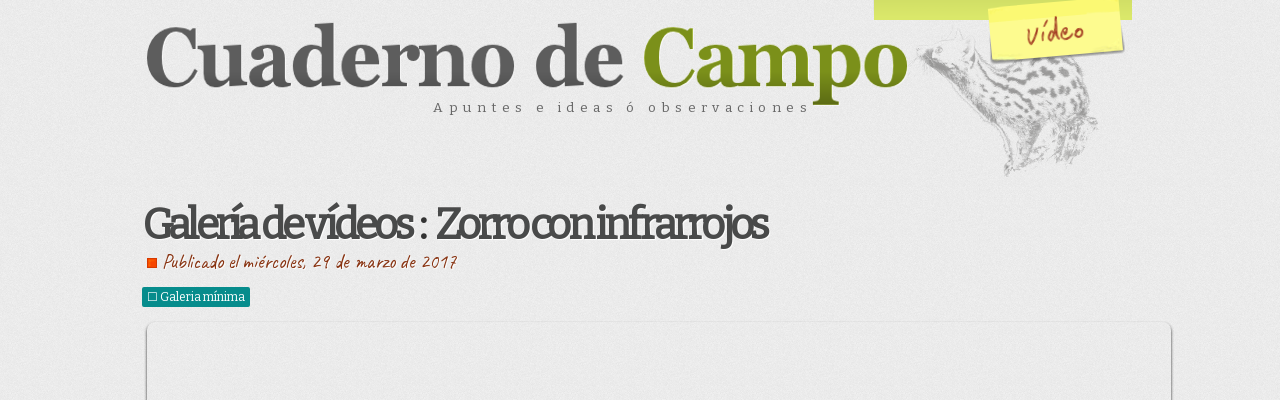

--- FILE ---
content_type: text/html; charset=UTF-8
request_url: https://cuadernodecampo.com.es/videos/?video=Jt3upLDlBvQ
body_size: 7637
content:
<!DOCTYPE html PUBLIC "-//W3C//DTD XHTML 1.0 Transitional//EN" "https://www.w3.org/TR/xhtml1/DTD/xhtml1-transitional.dtd">
<html xmlns="https://www.w3.org/1999/xhtml" xmlns:fb="https://www.facebook.com/2008/fbml" xml:lang="es" lang="es" xmlns:og="https://ogp.me/ns#">
<head profile="https://gmpg.org/xfn/11" itemtype="https://schema.org/WebSite">
<meta http-equiv="Content-Type" content="utf-8" />
<meta http-equiv="Content-Language" content="es" />
<meta name="robots" content="index,follow" />
<meta name="google-site-verification" content="0LsW-j4ZBHq4GBUNiRVYRfBAUZGRlNGR6L4OdSIxlkc" />
<meta property="fb:page_id" content="153687294692471"/>
<meta property="fb:admins" content="cuadernodecampo"/>
<meta property="fb:appId" content="101760449883803"/>

<link rel="apple-touch-icon" sizes="57x57" href="/apple-icon-57x57.png">
<link rel="apple-touch-icon" sizes="60x60" href="/apple-icon-60x60.png">
<link rel="apple-touch-icon" sizes="72x72" href="/apple-icon-72x72.png">
<link rel="apple-touch-icon" sizes="76x76" href="/apple-icon-76x76.png">
<link rel="apple-touch-icon" sizes="114x114" href="/apple-icon-114x114.png">
<link rel="apple-touch-icon" sizes="120x120" href="/apple-icon-120x120.png">
<link rel="apple-touch-icon" sizes="144x144" href="/apple-icon-144x144.png">
<link rel="apple-touch-icon" sizes="152x152" href="/apple-icon-152x152.png">
<link rel="apple-touch-icon" sizes="180x180" href="/apple-icon-180x180.png">
<link rel="icon" type="image/png" sizes="192x192"  href="/android-icon-192x192.png">
<link rel="icon" type="image/png" sizes="32x32" href="/favicon-32x32.png">
<link rel="icon" type="image/png" sizes="96x96" href="/favicon-96x96.png">
<link rel="icon" type="image/png" sizes="16x16" href="/favicon-16x16.png">
<link rel="manifest" href="/manifest.json">
<meta name="msapplication-TileColor" content="#ffffff">
<meta name="msapplication-TileImage" content="/ms-icon-144x144.png">
<meta name="theme-color" content="#ffffff">

<title>Zorro con infrarrojos, videos de Cuaderno de campo</title>
<meta property="errores" content="SELECT identificador,galeria,titulo,thumbnailS FROM wp_galeria WHERE galeria='Jt3upLDlBvQ' AND visible='true' AND id > '3212' AND identificador != 'Jt3upLDlBvQ'  ORDER BY id ASC LIMIT 1" />
<meta name="me" content="/acerca-de/trebol-a" />
<meta name="author" content="https://plus.google.com/101012177574051097239" />
<link rel="author" href="https://plus.google.com/101012177574051097239" />
<meta name="description" content="Primeras pruebas con la cámara de infrarrojos." />
<meta name="keywords" content="infrarrojos,camara,fotografia,zorro,nocturna,carnivoros cuaderno,cartagena,trebol-a,galeria,video,grabacion,naturaleza,spain,cuaderno de campo" />
<link rel="canonical" href="https://www.trebol-a.com/videos/?video=Jt3upLDlBvQ" />
<meta property="og:title" content="Zorro con infrarrojos" />
<meta property="og:site_name" content="Cuaderno de campo" />
<meta property="og:url" content="https://www.trebol-a.com/videos/?video=Jt3upLDlBvQ" />
<meta property="og:description" content="Primeras pruebas con la cámara de infrarrojos." />
<meta property="og:image" content="https://i2.ytimg.com/vi/Jt3upLDlBvQ/hqdefault.jpg" />
<meta property="og:type" content="movie" />
<meta itemprop="image_url" content="https://i2.ytimg.com/vi/Jt3upLDlBvQ/hqdefault.jpg" />
<link rel="image_src" href="https://i2.ytimg.com/vi/Jt3upLDlBvQ/hqdefault.jpg"/>
<link href="/tema/galeriaLimpia.css?v=" type="text/css" media="screen" title="Estilo limpio Galeria" rel="alternate stylesheet" />


		<meta property="og:video:type" content="application/x-shockwave-flash"/>
		<meta name="geo.position" content="37.600000000000;-0.990000000000">
<link title="Los apuntes de Cuaderno de campo para lectores de Feed/RSS" rel="alternate" type="application/rss+xml" href="https://cuadernodecampo.com.es/feed/" />
<link title="Motor de búsquedas en Cuaderno de campo" rel="search" type="application/opensearchdescription+xml" href="https://www.trebol-a.com/mtb_trebol-a.xml"/>
<link title="Buscar música en Youtube" rel="search" type="application/opensearchdescription+xml" href="https://www.trebol-a.com/mtb_youtube.xml"/>
<link title="Buscar imágenes similares" rel="search" type="application/opensearchdescription+xml" href="https://www.trebol-a.com/mtb_imagenes.xml"/>

<link href="/tema/style.css?v=8" type="text/css" media="screen" title="Estilo claro" rel="stylesheet" />
<link href="/tema/style-dark.css?v=8" type="text/css" media="screen" title="Estilo oscuro alternativo" rel="alternate stylesheet" />


<script type="text/javascript" src="/tema/diapositivas.js?r=1769907665"></script>
<!-- <script type="text/javascript" src="https://ajax.googleapis.com/ajax/libs/jquery/1.9.0/jquery.min.js"></script> -->
<script src="https://ajax.googleapis.com/ajax/libs/jquery/3.7.1/jquery.min.js"></script>
<script type="text/javascript" src="https://ajax.googleapis.com/ajax/libs/swfobject/2.1/swfobject.js"></script>
<script type="text/javascript" src="/tema/script.js?v=7.57"></script>
<script type="application/ld+json">
{
  "@context": "https://schema.org",
  "@type": "Organization",
  "url": "https://www.trebol-a.com",
  "logo": "https://www.trebol-a.com/logo.png"
}
{
  "@context": "https://schema.org",
  "@type": "Person",
  "name": "Trebol-a",
  "url": "https://www.trebol-a.com",
  "sameAs": [
    "https://www.facebook.com/cuaderno.de.campo/",
    "https://twitter.com/Trebol_a",
    "https://plus.google.com/+AlbertoGarc%C3%ADaTrebola?hl=en"
  ]
}
</script>

<script src="/tema/script_galeria.js?v=5" type="text/javascript"></script></head>
<body onload="iniciador();" class="galerias"><noscript style="background-color:#aa0000; color:#fff; width:100%;  display:block; font-size:14px; font-weight:bold;">
Nota: este sitio hace uso intensivo de Javascript ( y Jquery) para formateo HTML, carga de información, creación de páginas "on the fly", etc... Si usted puede leer esto es porque tiene desactivado la ejecución de Javascript y por lo tanto debe saber que el contenido de estas páginas así como su comportamiento en el navegador no será el idóneo.
</noscript>
<div id="miniheader" style="display:none;">
	<div class="mhContent">
		<h4><a href="/">Cuaderno de <span style="color:#7b901a;">campo</span></a></h4>
		<div id="mhAutores" class="mhMenu" onmouseover="javascript:$('div#mhAutoresContent').show(); $(this).addClass('activa');" onmouseout="javascript:$('div#mhAutoresContent').hide(); $(this).removeClass('activa');">
			<a class="acceso">Autores</a>
			<div id="mhAutoresContent" class="mhMenuContent" style="display:none;">
				<ul>
					<li><a href="/autor/trebol-a">Trebol-a</a></li>
					<li><a href="/autor/miguel">Miguel</a></li>
					<li><a href="/autor/merche">Merche</a></li>
					<li><a href="/autor/monica">Mónica</a></li>
				</ul>
			</div>
		</div>
		<div id="mhPages" class="mhMenu" onmouseover="javascript:$('div#mhPagesContent').show(); $(this).addClass('activa');" onmouseout="javascript:$('div#mhPagesContent').hide(); $(this).removeClass('activa');">
			<a class="acceso">Páginas</a>
			<div id="mhPagesContent" class="mhMenuContent" style="display:none;">
				<ul>
					<li><a href="/fotografias">Fotografía</a></li>
					<li><a href="/videos">Vídeos</a></li>
					<li><a href="/panoramicas">Panorámicas 360º</a></li>
					<li><a href="https://camaras.trebol-a.com">Webcams</a></li>
				<hr/>
					<li><a href="/acerca-de">Acerca de</a></li>
					<li><a href="/contacto">Contactar</a></li>
					<li><a href="/estadisticas">Estadísticas</a></li>
					<li><a href="/ultimos-comentarios">Últimos comentarios</a></li>

				</ul>
			</div>
		</div>
		<div id="mhTemas" class="mhMenu" onmouseover="javascript:$('div#mhTemasContent').show(); $(this).addClass('activa');" onmouseout="javascript:$('div#mhTemasContent').hide(); $(this).removeClass('activa');">
			<a class="acceso">Temas</a>
			<div id="mhTemasContent" class="mhMenuContent" style="display:none;">
				<ul class="estiloAncho">
					<li>	<a href="https://cuadernodecampo.com.es/categoria/acuario/">Acuario</a></li>
<li>
	<a href="https://cuadernodecampo.com.es/categoria/android/">Android</a></li>
<li>
	<a href="https://cuadernodecampo.com.es/categoria/apuntes/">Apuntes</a></li>
<li>
	<a href="https://cuadernodecampo.com.es/categoria/botanica/">Botanica&amp;jardineria</a></li>
<li>
	<a href="https://cuadernodecampo.com.es/categoria/cine/">Cine&#038;TV</a></li>
<li>
	<a href="https://cuadernodecampo.com.es/categoria/cuentos/">Cuentos</a></li>
<li>
	<a href="https://cuadernodecampo.com.es/categoria/curiosidades/">Curiosidades</a></li>
<li>
	<a href="https://cuadernodecampo.com.es/categoria/drone/">Drone</a></li>
<li>
	<a href="https://cuadernodecampo.com.es/categoria/educacion/">Educacion</a></li>
<li>
	<a href="https://cuadernodecampo.com.es/categoria/europeas/">Europeas</a></li>
<li>
	<a href="https://cuadernodecampo.com.es/categoria/general/">General</a></li>
<li>
	<a href="https://cuadernodecampo.com.es/categoria/gente/">Gente</a></li>
<li>
	<a href="https://cuadernodecampo.com.es/categoria/gnu-linux/">GNU/Linux</a></li>
<li>
	<a href="https://cuadernodecampo.com.es/categoria/hacks/">Hacks</a></li>
<li>
	<a href="https://cuadernodecampo.com.es/categoria/hacks/arduino/">Arduino</a></li>
<li>
	<a href="https://cuadernodecampo.com.es/categoria/humor/">Humor</a></li>
<li>
	<a href="https://cuadernodecampo.com.es/categoria/imagen/">Imagen</a></li>
<li>
	<a href="https://cuadernodecampo.com.es/categoria/imagen/panoramicas/">Panorámicas</a></li>
<li>
	<a href="https://cuadernodecampo.com.es/categoria/imagen/wallpaper/">Wallpaper</a></li>
<li>
	<a href="https://cuadernodecampo.com.es/categoria/libros/">Libros</a></li>
<li>
	<a href="https://cuadernodecampo.com.es/categoria/microhuerta/">Microhuerta</a></li>
<li>
	<a href="https://cuadernodecampo.com.es/categoria/movil/">Movil</a></li>
<li>
	<a href="https://cuadernodecampo.com.es/categoria/musica/">Musica</a></li>
<li>
	<a href="https://cuadernodecampo.com.es/categoria/naturaleza/">Naturaleza</a></li>
<li>
	<a href="https://cuadernodecampo.com.es/categoria/naturaleza/buceo/">Buceo</a></li>
<li>
	<a href="https://cuadernodecampo.com.es/categoria/naturaleza/fauna_iberica/">Fauna ibérica</a></li>
<li>
	<a href="https://cuadernodecampo.com.es/categoria/naturaleza/flora_iberica/">Flora ibérica</a></li>
<li>
	<a href="https://cuadernodecampo.com.es/categoria/noticias/">Noticias</a></li>
<li>
	<a href="https://cuadernodecampo.com.es/categoria/politica/">Polí­tica</a></li>
<li>
	<a href="https://cuadernodecampo.com.es/categoria/politica/feminismo/">Feminismo</a></li>
<li>
	<a href="https://cuadernodecampo.com.es/categoria/recetas/">Recetas</a></li>
<li>
	<a href="https://cuadernodecampo.com.es/categoria/sms/">sms</a></li>
<li>
	<a href="https://cuadernodecampo.com.es/categoria/tecnologia/">Tecnologia</a></li>
<li>
	<a href="https://cuadernodecampo.com.es/categoria/tecnologia/wordpress/">WordPress</a></li>
<li>
	<a href="https://cuadernodecampo.com.es/categoria/turismo/">Turismo</a></li>
<li>
	<a href="https://cuadernodecampo.com.es/categoria/tutoriales/">Tutoriales</a></li>
<li>
	<a href="https://cuadernodecampo.com.es/categoria/web/">Web</a></li>
<li>
	<a href="https://cuadernodecampo.com.es/categoria/web/blogs/">Blogs</a></li>
<li>
</li>
				</ul>
			</div>
		</div>
		
		<div id="mhContrast" class="mhMenu" onmouseover="javascript:$('div#mhContrastContent').show(); $(this).addClass('activa'); ds();" onmouseout="javascript:$('div#mhContrastContent').hide(); $(this).removeClass('activa');">
			<a class="acceso" href="javascript:void(0); if ( String(window.location).indexOf('https://dark') == -1 ) { setCookie('tema', 'oscuro', 30); window.location=String(window.location).replace(/www/,'dark'); } else  { setCookie('tema', 'claro', 30); window.location = String(window.location).replace(/dark/,'www'); }">&nbsp;</a>
			<div id="mhContrastContent" class="mhMenuContent" style="display:none">
				<p style="padding:20px 4px 10px 5px; font-size:90%;">Mantén el cursor sobre el icono para previsualizar el tema alternativo.<br/>Pulsa para cambiarlo.</p>
			</div>
		</div> 
	</div>
</div><!--miniheader-->
<div id="page" class="page" itemscope itemtype ="https://schema.org/Blog">
<div id="header" class="header" title="Ir al inicio">
<!-- <div id="posit" style="left:773px; height:120px; position:absolute; top:96px; z-index:5; transform:rotate(-9deg); -ms-transform:rotate(10deg); -moz-transform:rotate(10deg); -webkit-transform:rotate(10deg); -o-transform:rotate(10deg);"> -->
<!-- 	<a href="javascript:void(0); if ( String(window.location).indexOf('http://dark') == -1 ) { setCookie('tema', 'oscuro', 30); window.location=String(window.location).replace(/www/,'dark'); } else  { setCookie('tema', 'claro', 30); window.location = String(window.location).replace(/dark/,'www'); }"><img src="/tema/imagenes/posit03.png" title="diez años desde que se inauguró el blog"/></a> -->
<!-- </div> -->
<div id="subsection" ><img src="/tema/imagenes/filtrovideo.png" title="Este postit indica la sección en la que te encuentras ahora"/>  </div> <a href="/"><h1 id="site"></h1></a> <em id="site-subtitle" title="Frases superingeniosas y supersuper ingeinge" class="derecha">Apuntes e ideas ó observaciones</em></div><!--header-->
<div id="content" class="columna simple galeria videos">
		<script type="text/javascript"> var mediaAhora="1769907665"; var mediaActualizable=true; var mediaFecha='2017-03-29 09:22:52'; var mediaIdentificador="(3212)_Jt3upLDlBvQ"; var mediaHosting="youtube"; var mediaFirma="a04fedca5d1781b3fb7d5fec029cb132";</script>
		<span itemscope itemtype="https://schema.org/AggregateRating" itemprop="aggregateRating">
			<meta itemprop="ratingValue" content="5">
			<meta itemprop="reviewCount" content="26">
		</span>
		<div id="album-videos" class="post"  itemscope itemtype="https://schema.org/VideoObject">
		<div class="postHeader">
			<h2 class="postTitulo">
				<a href="/videos/">Galería de vídeos</a> : <a class="permalinkGaleria" href="https://cuadernodecampo.com.es/videos/?video=Jt3upLDlBvQ" itemprop="url">
					<span itemprop="name">Zorro con infrarrojos</span>
				</a>
			</h2>
			<small class="postFecha" id="fechaPublicacion" itemprop="datePublished" datetime="2017-03-29 09:22:52">Publicado el miércoles, 29 de marzo de 2017</small>
			<div id="botonesRS">
                <div id="limpiarGaleria"><a onclick="cambiarGaleriaLimpia();">&#x2610; Galeria mínima</a></div>
        </div><!--postHeader-->
		<div class="postContent"><div class="mediaAmpliada">
		<div id="navegacionInfo" class="oculta">Usa las teclas de cursor Izquierda &#8701; y Derecha &#8702; para navegar por la galería.</div>
				<span id="dont-turn-off-the-lights">
 		<iframe width="1024" height="576" src="https://www.youtube.com/embed/Jt3upLDlBvQ?modestbranding=1&showinfo=0&controls=1&feature=player_detailpage&rel=0&vq=hd720" frameborder="0" allowfullscreen></iframe>
		<meta itemprop="contentUrl" content=""/>
		<meta itemprop="thumbnailUrl" content="https://i2.ytimg.com/vi/Jt3upLDlBvQ/hqdefault.jpg"/>
		</object>
				<div class="mediaPaginador video">
		<div class="mediaPaginadorFade"></div>
	</div><script>$('div.mediaAmpliada').mouseenter( function(){ $('div.mediaPaginadorFade').fadeIn(); } ).mouseleave( function(){ $('div.mediaPaginadorFade').fadeOut();} );</script>
				</span>
		</div><!--mediaAmpliada--><div id="ventanaTabs" class="mediaTabs">	
<div id="mediaInfo" class="mediaTab">		
	<input type="radio" id="t1" name="mediaActiva" checked>		
	<label for="t1" id="labelT1" onclick=" $('#ventanaTabs').animate({'height':220});">Info</label>		
	<div class="mediaTabContent">
		<p>
			<b>Zorro con infrarrojos</b><br/>
			<span id="mediaDescripcion" itemprop="description">
				Primeras pruebas con la cámara de infrarrojos.
			</span>
		</p>
		<p>Esta página ha recibió <span>26 ( 316 )</span> visitas.
		Se publicó el <b>miércoles, 29 de marzo de 2017</b> y se hace referencia a esto vídeo en el apunte del blog: <a href="http://www.trebol-a.com/?p=10230">Cámara de infrarrojos</a></p>
	</div><!--mediaTabContent-->
	</div><!--mediaInfo-->

	<div id="mediaCercanas" class="mediaTab">
		<input type="radio" id="t2" name="mediaActiva">
		<label for="t2" id="labelT2" onclick=" $('#ventanaTabs').animate({'height':220});">Cercanas</label>
		<div class="mediaTabContent"><div id="mediaCercanos" class="postsRel" ><strong>Cercanas</strong>: Hay <b>4</b> vídeos publicadas en fechas cercanas a esta.
									<ul><li>
										<div class="postRel conFoto mediaRel">
											<div class="postRel_imagen">
												<img src="https://farm3.staticflickr.com/2811/33739883075_a9ca1b7cea_z.jpg" style="margin-left: -45px; height:150px;"/>
											</div><!--postRel_imagen-->
											<div class="postRel_texto">
												<a href="/fotografias/?foto=33739883075">
												<span class="postRel_texto_titulo">Lirón careto en un almendro</span>
												<span class="postRel_texto_desc">Fotograma de vídeo</span>
												<span class="postRel_texto_sigue">Sigue...</span>
												</a>
											</div><!--postRel_texto-->
										</div><!--postRel-->
									</li><li>
										<div class="postRel conFoto mediaRel">
											<div class="postRel_imagen">
												<img src="https://farm3.staticflickr.com/2872/32897009954_607908d736_z.jpg" style="margin-left: -45px; height:150px;"/>
											</div><!--postRel_imagen-->
											<div class="postRel_texto">
												<a href="/fotografias/?foto=32897009954">
												<span class="postRel_texto_titulo">Tejon infrarrojos</span>
												<span class="postRel_texto_desc">Bajo un almendro. <br/>Fotograma de vídeo</span>
												<span class="postRel_texto_sigue">Sigue...</span>
												</a>
											</div><!--postRel_texto-->
										</div><!--postRel-->
									</li><li>
										<div class="postRel conFoto mediaRel">
											<div class="postRel_imagen">
												<img src="https://i2.ytimg.com/vi/d7ieYSQ7X4U/hqdefault.jpg" style="margin-left: -45px; height:150px;"/>
											</div><!--postRel_imagen-->
											<div class="postRel_texto">
												<a href="/videos/?video=d7ieYSQ7X4U">
												<span class="postRel_texto_titulo">Tejón con cámara infrarroja</span>
												<span class="postRel_texto_desc">Cámara infrarroja de construcción casera y dos focos de leds</span>
												<span class="postRel_texto_sigue">Sigue...</span>
												</a>
											</div><!--postRel_texto-->
										</div><!--postRel-->
									</li><li>
										<div class="postRel conFoto mediaRel">
											<div class="postRel_imagen">
												<img src="https://i2.ytimg.com/vi/3AXHYHk5b-E/hqdefault.jpg" style="margin-left: -45px; height:150px;"/>
											</div><!--postRel_imagen-->
											<div class="postRel_texto">
												<a href="/videos/?video=3AXHYHk5b-E">
												<span class="postRel_texto_titulo">Lirón Infrarrojos</span>
												<span class="postRel_texto_desc">Primeras pruebas con la nueva cámara de infrarrojos con objetivo de 90º en lugar del 170º</span>
												<span class="postRel_texto_sigue">Sigue...</span>
												</a>
											</div><!--postRel_texto-->
										</div><!--postRel-->
									</li><br class="salto"/>
										</ul></div><!--mediaCercanos--> 		
	</div><!--mediaTabContent-->	
</div><!--mediaCercanas-->	
<div id="mediaTags" class="mediaTab">		
	<input type="radio" id="t3" name="mediaActiva">		
	<label for="t3" id="labelT3" onclick=" $('#ventanaTabs').animate({'height':365});">Etiquetas</label>		
	<div class="mediaTabContent">
			<div id="mediaEtiquetas">
				<strong>Etiquetas</strong>: Pulsa sobre algunas de las etiquetas para buscar otras imágenes ó vídeos con los que esta imagen comparte clasificación.<br/>
			<div id="mediaEtiquetasList">
				<meta itemprop="keywords" content="infrarrojos" key="value"/>
				<a id="etiqueta_infrarrojos" class="mediaEtiqueta" href='?etiqueta=infrarrojos'>infrarrojos</a>
				<meta itemprop="keywords" content="camara" key="value"/>
				<a id="etiqueta_camara" class="mediaEtiqueta" href='?etiqueta=camara'>camara</a>
				<meta itemprop="keywords" content="fotografia" key="value"/>
				<a id="etiqueta_fotografia" class="mediaEtiqueta" href='?etiqueta=fotografia'>fotografia</a>
				<meta itemprop="keywords" content="zorro" key="value"/>
				<a id="etiqueta_zorro" class="mediaEtiqueta" href='?etiqueta=zorro'>zorro</a>
				<meta itemprop="keywords" content="nocturna" key="value"/>
				<a id="etiqueta_nocturna" class="mediaEtiqueta" href='?etiqueta=nocturna'>nocturna</a>
				<meta itemprop="keywords" content="carnivoros" key="value"/>
				<a id="etiqueta_carnivoros" class="mediaEtiqueta" href='?etiqueta=carnivoros'>carnivoros</a>
			</div><!--mediaEtiquetasList-->
				<div id="mediosEtiquetados" class="postsRel">
					<ul id="postsRel_tags"></ul>
					<br class="salto"><p class="enlacedirecto" style=" margin:10px; text-align:right;"></p>
				</div><!--mediosEtiquetados-->
			</div><!--mediaEtiquetas--> 		
	</div><!--mediaTabContent-->	
</div><!--mediaTags-->	
<div id="mediaShare" class="mediaTab">		
	<input type="radio" id="t4" name="mediaActiva">		
	<label for="t4" id="labelT4" onclick="acortarURL(); $('#ventanaTabs').animate({'height':450});">Compartiendo</label>		
	<div class="mediaTabContent">

				<p><b>Enlaces directos</b> a esto vídeo<br/>
					<input size=45 type="text" value="https://cuadernodecampo.com.es/videos/?video=Jt3upLDlBvQ"/>
					<input size=45 type="text" value="" id="shorturl"/>
				</p>
				<p><b>Insertar</b><br/>Si quieres usar esto vídeo en tu web puedes usar el siguiente código para hacerlo. Las condiciones de derechos de autor puedes consultarlas al pie de cada página (<em>área CC en fondo negro</em>). Para cualquier otra duda ponte en contacto con nosotros desde la sección &quot;<a href="/contacto">Contactar</a>&quot;. Salvo que se indique expresamente lo contrario el autor es siempre <a href="/acerca-de/Trebol-a" rel="me" itemprop="author">Trebol-a</a>
				</p>
				<textarea>&lt;iframe width="690" height="389" src="https://www.youtube.com/embed/Jt3upLDlBvQ?modestbranding=1&showinfo=0&controls=0&rel=0" frameborder= "0" allowfullscreen style="float:none; clear:both; margin:10px 0 10px 5px;" thumbnail="https://img.youtube.com/vi/Jt3upLDlBvQ/0.jpg" &gt;&lt;/iframe&gt;</textarea><!--code-->
	</div><!--mediaTabContent-->
</div><!--mediaShare-->
<div id="mediaMaps" class="mediaTab">
	<input type="radio" id="t5" name="mediaActiva">
	<label for="t5" id="labelT5" onclick="mostrarGoogleMaps(); $('#ventanaTabs').animate({'height':500});" >Mapa</label>
	<div class="mediaTabContent" itemscope itemtype="https://schema.org/Place">
		<small itemprop="geo" itemscope itemtype="https://schema.org/GeoCoordinates" ><b>Geolocalización</b>: <span title="latitud" id="latitud" itemprop="latitude">37.600000000000</span>, <span title="longitud" id="longitud" itemprop="longitude">-0.990000000000</span></small>
		<div id="googleMaps"></div>
	</div><!--mediaTabContent-->
</div><!--mediaMaps-->
	</div><!--mediaTabs-->
</div><!--postContent-->
</div><!--post-->
	</div><!--content-->
<div id="piedePagina" title="Información acerca de este sitio">
	<div id="indicedePagina" title="Titulos anteriores">
		<p><strong>M&aacute;s apuntes (30) anteriores </strong></p>
		<ul>
			<li class="ultimosapuntes"><a class="ultimosapuntesTitulo" href="https://cuadernodecampo.com.es/segregar-una-finca-de-un-coto-de-caza/">Segregar una finca de un coto de caza</a></li>
			<li class="ultimosapuntes"><a class="ultimosapuntesTitulo" href="https://cuadernodecampo.com.es/cuaderno-de-campo-2024-is-comming/">Cuaderno de campo 2024 is comming</a></li>
			<li class="ultimosapuntes"><a class="ultimosapuntesTitulo" href="https://cuadernodecampo.com.es/dos-amigos/">Dos amigos</a></li>
			<li class="ultimosapuntes"><a class="ultimosapuntesTitulo" href="https://cuadernodecampo.com.es/bebedero-autonomo-y-auto-abastecido/">Bebedero autónomo y auto-abastecido</a></li>
			<li class="ultimosapuntes"><a class="ultimosapuntesTitulo" href="https://cuadernodecampo.com.es/robos-de-camaras-casi-robos-desapariciones-y-aplausos/">Robos de cámaras, casi robos, desapariciones y aplausos</a></li>
			<li class="ultimosapuntes"><a class="ultimosapuntesTitulo" href="https://cuadernodecampo.com.es/alimentar-a-la-fauna-silvestre/">¿Alimentar a la fauna silvestre?</a></li>
			<li class="ultimosapuntes"><a class="ultimosapuntesTitulo" href="https://cuadernodecampo.com.es/balandrin-posando/">Balandrín posando</a></li>
			<li class="ultimosapuntes"><a class="ultimosapuntesTitulo" href="https://cuadernodecampo.com.es/balandrin-de-baladre/">Balandrín de Baladre</a></li>
			<li class="ultimosapuntes"><a class="ultimosapuntesTitulo" href="https://cuadernodecampo.com.es/raton-de-campo-raton-de-ciudad/">Ratón de campo, ratón de ciudad</a></li>
			<li class="ultimosapuntes"><a class="ultimosapuntesTitulo" href="https://cuadernodecampo.com.es/proyecto-encebra/">Proyecto ENCEBRA</a></li>
		</ul>
		<ul>
			<li class="ultimosapuntes"><a class="ultimosapuntesTitulo" href="https://cuadernodecampo.com.es/10457/">#Sin título</a></li>
			<li class="ultimosapuntes"><a class="ultimosapuntesTitulo" href="https://cuadernodecampo.com.es/cabezo-de-las-estancias/">Cabezo de las Estancias</a></li>
			<li class="ultimosapuntes"><a class="ultimosapuntesTitulo" href="https://cuadernodecampo.com.es/garduna/">Garduña</a></li>
			<li class="ultimosapuntes"><a class="ultimosapuntesTitulo" href="https://cuadernodecampo.com.es/actividad-horaria-de-mamiferos-de-sierra-de-la-muela-y-cabo-tinoso/">Actividad horaria de mamíferos de Sierra de la Muela y Cabo Tiñoso</a></li>
			<li class="ultimosapuntes"><a class="ultimosapuntesTitulo" href="https://cuadernodecampo.com.es/carnivoros-diurnos/">Carnívoros diurnos</a></li>
			<li class="ultimosapuntes"><a class="ultimosapuntesTitulo" href="https://cuadernodecampo.com.es/ves-el-otro/">¿Ves el otro?</a></li>
			<li class="ultimosapuntes"><a class="ultimosapuntesTitulo" href="https://cuadernodecampo.com.es/garduna-y-costa-de-boletes/">Garduña y costa de Boletes</a></li>
			<li class="ultimosapuntes"><a class="ultimosapuntesTitulo" href="https://cuadernodecampo.com.es/gineta-colicorta-y-riada/">Gineta colicorta y riada</a></li>
			<li class="ultimosapuntes"><a class="ultimosapuntesTitulo" href="https://cuadernodecampo.com.es/10431/">Entrevista en La Verdad</a></li>
			<li class="ultimosapuntes"><a class="ultimosapuntesTitulo" href="https://cuadernodecampo.com.es/gato-montes-en-celo/">Gato montés en celo</a></li>
		</ul>
		<ul>
			<li class="ultimosapuntes"><a class="ultimosapuntesTitulo" href="https://cuadernodecampo.com.es/limite-de-buffer-de-memoria-de-camaras-de-fototrampeo/">Límite de buffer de memoria de cámaras de fototrampeo</a></li>
			<li class="ultimosapuntes"><a class="ultimosapuntesTitulo" href="https://cuadernodecampo.com.es/primera-prueba-con-la-nikon-infrarrojos/">Primera prueba con la Nikon infrarrojos</a></li>
			<li class="ultimosapuntes"><a class="ultimosapuntesTitulo" href="https://cuadernodecampo.com.es/adaptar-reflex-nikon-para-vision-de-infrarroja/">Adaptar reflex Nikon para visión de infrarroja</a></li>
			<li class="ultimosapuntes"><a class="ultimosapuntesTitulo" href="https://cuadernodecampo.com.es/camaras-de-fototrampeo-economicas/">Cámaras de fototrampeo económicas</a></li>
			<li class="ultimosapuntes"><a class="ultimosapuntesTitulo" href="https://cuadernodecampo.com.es/amanecer-costa-de-boletes/">Amanecer costa de Boletes</a></li>
			<li class="ultimosapuntes"><a class="ultimosapuntesTitulo" href="https://cuadernodecampo.com.es/i-jornadas-de-la-naturaleza/">I Jornadas de la Naturaleza</a></li>
			<li class="ultimosapuntes"><a class="ultimosapuntesTitulo" href="https://cuadernodecampo.com.es/sonrisas/">Sonrisas</a></li>
			<li class="ultimosapuntes"><a class="ultimosapuntesTitulo" href="https://cuadernodecampo.com.es/viejas-conocidas/">Viejas conocidas</a></li>
			<li class="ultimosapuntes"><a class="ultimosapuntesTitulo" href="https://cuadernodecampo.com.es/fototrampeo-de-micromamiferos/">Fototrampeo de micromamíferos</a></li>
			<li class="ultimosapuntes"><a class="ultimosapuntesTitulo" href="https://cuadernodecampo.com.es/adivinanza-naturalista/">Adivinanza naturalista</a></li>
		</ul>
		<ul>
		</ul>
	</div><!-- indicedePagina -->
	<div id="creditos">
		<p id="creditos" title="Sobre los autores"><strong>Cuaderno de campo</strong> es un blog desarrollado y mantenido por Trebol-a y en el que escriben Trebol-a, Miguel, Merche y M&oacute;nica<br/>Si quieres saber algo m&aacute;s sobre los autores acude a la p&aacute;gina <a rel="about" href="/acerca-de/">acerca-de</a>, si quieres contactar con alguno de nosotros hazlo a trav&eacute;s de <a href="/contacto/">contactar</a> ó de <a href="https://plus.google.com/101012177574051097239/posts" rel="publisher">Google+</a></p>
		<p id="licencia" title="Sobre la licencia CC de uso"><strong>Creative Commons</strong>: Todo el contenido de la web (im&aacute;genes, textos, v&iacute;deos, a excepci&oacute;n de aquellas obras de otros autores enlazados por <strong>Cuaderno de Campo</strong>) se acoge a los t&eacute;rminos expresados en la licencia <a rel="copyright" href="http://creativecommons.org/licenses/by-nc/2.5/es/">Creative Commons</a></p>
	</div><!--creditos-->
</div><!-- piedePagina -->
</div><!-- pagina -->

<script type="text/javascript">
	var adminUser=false;
</script>

</script>
</body></html>

--- FILE ---
content_type: text/css
request_url: https://cuadernodecampo.com.es/tema/style.css?v=8
body_size: 9454
content:
/*
Theme Name: TREWORDPRESS
Theme URI: https://www.trebol-a.com/
Description: Ahora con la integracion en galeria local
Version: 10.0
Author: Trebol-a
Author URI: https://www.trebol-a.com/
*/
/*------------------- Global Reset ------------------ */
@import url('https://fonts.googleapis.com/css?family=Bitter|Caveat|Covered+By+Your+Grace|Reenie+Beanie');

html, body, div, table, span, object, iframe, h1, h2, h3, h4, h5, h6, p, blockquote, pre, a, abbr, acronym, cite, code, em, img, q, small, strike, strong, sub, dl, dt, dd, ol, ul, li, fieldset, form, label, legend {	margin: 0; padding: 0;border:0; outline: 0;vertical-align: baseline;}
blockquote, q { quotes: none;}
cite {border-left: 2px solid #dadada; display:block; margin:5px 60px 5px 20px; padding:0 0 0 15px; font-size:90%; color:#444;}
ol, ul {list-style: none;}
:focus {outline: 0;}
::selection {background:#ff8; color:#000;}
::-moz-selection {background:#ff8; color:#000;}
textarea::selection, input::selection {background:#13f; color:#fff;}
textarea::-moz-selection, input::-moz-selection {background:#13f; color:#fff;}
hr {border-width:0px; border-style:none;}

table { border-collapse:collapse; border-spacing:0; text-align:left;}
img#wpstats{display:none}

/*-------------------base-----------------------------*/
body { background:#eaeaea url("/tema/imagenes/fondogris.gif"); color:#333; width:100%; position:absolute; font-size:17px;}
a, a:visited { color:#169; cursor:pointer; text-decoration:none;}

a:hover {color:#138; text-decoration:underline;}
b, strong {font-weight:bolder;}
.apunte strong { background-color: #ffee66; border-bottom: 2px solid #ffee66; box-shadow: 0 11px 0 #e3e3df inset;}
li {list-style-position:inside; list-style-type:circle;}
small {line-height:1.4em; color:#444; display:block;}
code {display:block;}

/*input, textarea {color:#000;}
input[type=text], textarea { padding:1px; background-color:#fff;}
input[type=submit],input[type=button], select {border:1px solid #aaa; height:24px; background: transparent url("/tema/imagenes/fondos.png") repeat -1px -66px; position:relative; top:0px;}
input[type=text]:hover, textarea:hover {background-color:#ff8;}*/
input[type="submit"], input[type="button"] {padding:4px;}
#sidebar input#shorturl {border:0; margin:0 0 0 0px; display:inline; width:160px; padding:1px 2px;}


p {margin:0 0 12px;}
img {border:1px solid #ddd; padding:2px; background-color:#fff;}
s a, s a:visited {color:#abe;}
s a:hover {color:#aaa;}
br {line-height:0;}
br.salto {clear:both; float:none; display:block;}
.derecha {text-align:right;}
.info {cursor:help; border-bottom:1px dotted green;}


/*- objectos -*/
.page {width:996px; margin: 0 auto;}
.header {height:200px; position:relative;}
.columna {width:700px; float:left; display:inline; position:relative; top:-25px;}
.columna.galeria {top:0;}
.columna.simple {width:996px;}
.sidebar {width:260px; float:right; display:inline; font-size:15px;}
#piedePagina, #indicedePagina {float:none; clear:both;}
.paginador {display:block; clear:both;}
.loading {padding-left:22px; background:#transparent url("/tema/imagenes/loading.gif") no-repeat; min-height:22px; }
span.cerrar {background:transparent url("/tema/imagenes/botones.png") no-repeat 0px -484px; display:block; width:16px; height:16px; cursor:pointer;           }

h1 {height:114px;}
h1 a:hover {text-decoration:none;}
h2 { font-size:42px;}
.postContent h2 {font-size:20px;}
h3 { font-size:24px;}
h4 { font-size:20px;}
h5 { font-size:15px;}
.columna h5 {margin-bottom:8px; font-weight:normal; color:#555; border-bottom:1px solid rgb(170,170,170); box-shadow:0 1px 1px rgb(238,238,238); clear:both;}

/*fuentes*/
body { font-family: "Bitter", arial, sans-serif; }
#almanaque, .sinTitulo, blockquote, .twitCuerpo, .paginador, .numeroPaginaFondo, .postFecha, #reflecta {font-size:100%;}

/*-------------compartidos--------------------*/
/*blanco*/
.commentsList .impar {background-color:transparent; color:#000}

/*gris muy claro*/
.commentsList li.par {background-color:#E0E0D6;}

/*gris claro*/
.impar {background-color:#ddd;}

/*azul-gris oscuro*/
#indicedePagina,#calendar, #calendar #listaMeses, .resultadosBusqueda {background-color:#9ab;}

/*casi negro*/
div#creditos, #paginadorApuntes {background-color:#333; color:#fff;}

/*negro semitransparente*/
.ficha .metainfo { background-color:rgba(0,0,0,0.85); color:#fff;}

/*cuatro esquinas redondas*/
#indicedePagina, .resultadosBusqueda, #calendar, #paginadorApuntes, #facebook{
 	border-radius: 7px;
	-moz-border-radius:7px;
	-webkit-border-radius:7px;
	-khtml-border-radius:7px;
}

/* dos esquinas rendondas arriba */
div#creditos {
	border-top-left-radius: 7px; border-top-right-radius: 7px;
	-moz-border-radius-topleft: 7px; -moz-border-radius-topright: 7px;
	-webkit-border-top-left-radius: 7px; -webkit-border-top-right-radius: 7px;
	-khtml-border-top-left-radius: 7px; -khtml-border-top-right-radius: 7px;
}

/* pequeÃƒÆ’Ã‚Â±a sombra gris */
.sliderFotografia, .bannerTemporal, .mediaAnterior, .mediaPosterior {
	-moz-box-shadow: 0px 1px 2px rgba(0,0,0,0.8); -webkit-box-shadow: 0px 1px 2px rgba(0,0,0,0.8); box-shadow: 0px 1px 2px rgba(0,0,0,0.8);
	-ms-filter: "progid:DXImageTransform.Microsoft.Shadow(Strength=4, Direction=135, Color='#444444')"; filter: progid:DXImageTransform.Microsoft.Shadow(Strength=4, Direction=135, Color='#444444');
}

/*------------elementos-----------------*/
#header{ background:transparent url("/tema/imagenes/cabecera.png") no-repeat left top; padding-top:0px;}
h1#site a {color:#666;  letter-spacing:-0.08em;}
h1#site span {color:#a5bd2c;}
#site-subtitle {display:block; color:#666; font-style:normal; letter-spacing:0.4em; width:460px; position:relative; left:210px; top:-15px; font-size:80%;}
#subsection {position:absolute; top:0px; left:844px; z-index:2; transform:rotate(-5deg); -ms-transform:rotate(-5deg); -moz-transform:rotate(-5deg); -webkit-transform:rotate(-5deg);
-o-transform:rotate(-5deg);}
#header img {border:0px;background-color:transparent;}


.post {margin: 0 0 45px;}
.galeria .post {margin:0;}
.postHeader {margin-bottom:10px; margin-top:0px; width:90%; line-height:3em;}
.postHeader h2 {display:block; margin:0;}
.post .postTitulo a { color: #494a4a; letter-spacing: -0.09em; line-height: 1em; text-shadow:1px 1px 1px #fff;}
.post .postTitulo a:hover { text-decoration:none; }
.postHeader .postFecha { background:transparent url("/tema/imagenes/botones.png") no-repeat 2px -260px; padding: 0 0 0 20px; overflow:hidden; height:26px; line-height:1.1em; text-shadow:1px 1px 1px #fff; font-size:20px;font-family: Caveat;color: #831;}
.postHeader #botonesRS { margin: 10px 0px 5px 0px;clear: both;display: table;}
.postHeader #botonesRS div { line-height: 20px; margin: 0px 10px 0px 0px; float: left; font-size: 12px; background-color: #068c8c;border-radius: 2px;}
.postHeader #botonesRS div a {padding:0px 5px; color:#fff;}

.postHeader.almanaque {overflow:hidden; width:64px; float:left; text-align:center; margin: 5px 14px 10px 0; border:2px solid #fff;}
.postHeader.almanaque a,.postHeader.almanaque a:hover {text-decoration:none;}
.postHeader.almanaque span {display:block;}
.postHeader.almanaque span.dayLess {font-size:70px; margin:0 0 -2px -5px; letter-spacing: -0.1em; font-weight:bold; color:#fff; background-color:#a30; padding:8px 0;}
.postHeader.almanaque span.monthLess {font-size:32px; margin:0; font-weight:bold; color:#333; background-color:#fff; padding:0; letter-spacing:-0.12em; text-align:center;}
.postHeader.almanaque span.yearLess {font-size:30px; margin:0; font-weight:normal; line-height:1.2em; overflow:hidden; color:#fff; background-color:#333; font-weight:bold; letter-spacing:-0.1em; height:33px;}

.postContent {line-height:1.75em; letter-spacing:-0.01em; text-align:justify;}
.postContent.sinTitulo { font-size:240%; letter-spacing:-0.02em; text-align:left; width:90%; line-height:1.1em; text-shadow:1px 1px 0px #fff;}
.postContent.sinTitulo blockquote {font-size:130%; line-height:1.1em;}
.postContent h2 {  color:#16B; text-align:left; width:80%; letter-spacing:-0.02em; background:transparent url("/tema/imagenes/botones.png") no-repeat 0px -292px; margin-top:30px; margin-bottom:7px; padding-left:18px;}
.postContent h2 a {}
.postContent h2 a:hover {color:#168; border-bottom:2px solid;}
.postContent h3 {color:#333; letter-spacing:0.2em; margin:10px 0 0 0px;}
.postContent a.sigue-leyendo { background: url("/tema/imagenes/botones.png") no-repeat scroll right -582px transparent; clear:both; display:block; text-align:right; padding-right:22px; margin: 0 10px 0 0;}
.postContent a.sigue-leyendo:hover {color:#333; text-decoration:none;}

.postContent .code, .postContent code {font-family: monospace;font-size: 85%;color: #535353;border: 1px dotted rgba(200,200,30,0.3);background-color: rgb(190 235 139 / 50%);filter: progid:DXImageTransform.Microsoft.gradient(startColorstr=#66BBEE88,endColorstr=#60BBEE88);clear:both;max-height: auto;padding: 20px 10px 20px 10px;overflow-y:auto;text-align:left;line-height: 1.6em;margin:10px;}
.postContent .code:hover, .postContent code:hover {color:#222;border:2px dotted rgba(120,120,120,0.1);background-color:rgba(200,200,80,0.7); }

.postContent s {color:#999; text-shadow:1px 1px 0px #fff;}
.postContent blockquote { font-size:24px; background:transparent url("/tema/imagenes/quote.png") no-repeat left top; line-height:1.35em; padding:10px 20px; color:#3f3f2f; display:table; margin-left:30px;}
.postContent small.pieDeFoto {color:#432; font-size:12px;}
.postContent div.decorada table {margin:0 auto;}
.postContent div.decorada img, .postContent .sencilla img {border:0px;padding: 0px; border:0px;}
.postContent div.sinclase {clear:both; float:left; margin-right:15px; margin-top:5px; }
.postContent div.sencilla {float:left; margin-right:15px; margin-top:5px; }
.postContent div.centrada, .postContent div.mmsMovil {margin:10px auto; display:table; clear:both; text-align:right; font-size:12px; }
.postContent div.centrada img { padding: 2px; box-shadow: 0px 2px 2px #888; margin: 0 0 5px 0;}
.postContent div.curva img {padding:0; border-radius: 9px; border:1px solid rgba(10,10,10,0.5); box-shadow: 1px 1px 3px rgba(10,10,10,0.8);margin: 0 auto;display: block;}
.postContent div.curva small {font-size:20px; text-align: right; margin:0px 12px 0px 0px; letter-spacing: 0; color:#88a;font-family: Reenie Beanie;}
.postContent div.listada {float:left; margin:10px; text-align:right;}
.postContent div.sinclase small, .postContent div.centrada small, .postContent div.sencilla small, .postContent div.mmsMovil small, .postContent div.mmsMovil em {text-align:right; font-size:89%; color:#555; }
.postContent div.transparente img {border:0; padding:0; background-color:transparent;}
.postContent div.secuenciaImagenes, .postContent div.imagenesAgrupadas { display:table; margin:0 auto; width:95%;}
.postContent div.secuenciaImagenes div, .postContent div.imagenesAgrupadas div {float:left; display:inline; clear:none; margin: 0 10px; }
.postContent div.sinborde img {border:0px; padding:0; background-color:transparent; box-shadow:0 0 0;}
.postContent embed, .postContent object {float:left; clear:both; margin: 5px 10px 0 0;}
.postContent embed.centrado, .postContent object.centrado {float:none; margin:0 auto; display:block; clear:both;}
.postContent embed.ladeado, .postContent object.ladeado {float:left; margin: 0 10px 0 0; }
.postContent#videoAmpliado embed.centrado, .postContent#videoAmpliado object.centrado {width:100%;}
.postContent .panoramicaEmbed {border:0px solid #aaa; padding:5px; float:none; background-color:#fff;}
.postContent div.decorada .panoramicaEmbed {border:0px; margin:0; padding:0px;}
.postContent div.sombreada {clear:both; margin:0 auto; display:table; border:0px solid; border:1px dotted #ccc; padding:30px; background-color:rgba(255,255,255,0.4);}
.postContent div.sombreada img { border:0px; padding:0px; box-shadow:0px 2px 2px #555; background-color:#eee;}
.postContent div.sombreada small { text-align:right; font-size:10px; margin:5px 4px 0px 0px; color:#888}
.post .postContent iframe {border-radius:8px; box-shadow: 0px 2px 3px rgba(10,10,10,0.9); border:0px solid; border-top-color:#aaa; margin: 10px 0px 0px 5px;}

.postContent .actualizacion {background-color: #d3d96b;padding:10px;color:#666;border-radius:10px;line-height:1.45em;font-size:90%;font-weight: bolder;margin: 20px 0;}
.postContent .actualizacion strong, .postContent .actualizacion b { background-color:#fe5; display:table-cell; width:98px; padding:5px 10px; margin: 0px 0px 5px 0px; box-shadow:none;}

.postContent em.subtitulos { color:#666;}
.postContent p.centrado {clear:both; display:table; margin:0 auto;}
.postContent .s {text-align:left;}
.postContent .mms p#mensaje {}
.postContent .mms p small, .postContent .mms p em { font-size:12px;font-style:cursive; color:#888; margin: 0 0 10px; float:right; width:420px;line-height:1.1em; text-align:right; clear:both;}
.postContent .mms img#foto {width:690px;}

.postContent ul, .postContent ol { margin:10px 40px 0 40px; color:#555; line-height:1.4em; width:75%; font-size:95%;text-align:left;}
.postContent ul ul, .postContent ul ol {margin:15px 0px 0px 25px; color:#555; line-height:1.1em; width:95%;}
.postContent ul b, .postContent ul strong {color:#000;}
.postContent ul li {margin-bottom:15px;}
.postContent ol li {list-style-type:decimal; margin-bottom:15px; }
.postContent blockquote li {list-style-type:none;}
.postContent ul.listadensa,.postContent ol.listadensa { margin:5px 0 0 25px;}
.postContent ul.listadensa li, .postContent ol.listadensa li {margin:0; list-style-type:lower-roman;}

.postContent a.etiquetaFlickr {float:right; margin:2px 2px;  letter-spacing:-0.06em; line-height:1em;}
.postContent a:hover {}
.postContent a.etiquetaN1 {font-size:22px; color:#aaa;}
.postContent a.etiquetaN2 {font-size:32px; color:#3a3;}
.postContent a.etiquetaN3 {font-size:48px;}
.postContent a.etiquetaN4 {font-size:64px;color:#A30;}
.postContent a.etiquetaN5 {font-size:74px;}
.postContent a.etiquetaN6 {font-size:96px;color:#555;}
.postContent a.etiquetaN7 {font-size:128px;}

.postContent ol.stats {float:left; list-style-position:inside; width:150px; font-size:110%; margin:10px 10px 0 20px;}
.postContent ol.stats dt{ font-size:16px; font-weight:bold;}
.postContent ol.stats img {padding:0px; background-color:transparent; border:0px; }
.postContent ol.statsAncha {width:360px;}
.postContent ol.stats li {line-height:1.3em; margin:0;}
.postContent .commentStats {border:1px solid #aaa; margin:5px 10px; padding:5px;}


.postContent div.sharing { clear:both; float:none; margin:0; height:32px;}
.postContent div.sharing ul {background-color:#eee;}
.postContent div.sharing ul li {list-style-type:none; margin: 5px 5px;}
.postContent div.sharing ul li.share-end {display:none; }

.busqueda .resultadosBusqueda {padding:20px; margin-bottom:20px;}
.busqueda .resultadosBusqueda img {padding:0; border:1px solid #fff; background-color:transparent; margin:2px; }
.busqueda .resultadosBusqueda img:hover {border-color:#ffa;}
.busqueda #resultadosBusquedaVideos a img {height:74px; width:103px; }

.postContent .mediaAmpliada {text-align:center; width:1028px; /*! overflow:hidden; */ z-index:1; padding:0 0 5px 0;}
.postContent .mediaAmpliada .oculta {display:none;}
.postContent .mediaAmpliada img.fotoAmpliada {padding:0px; border:1px solid #eee; z-index:1; box-shadow:0px 2px 6px rgba(10,10,8,0.8); /*! max-width:985px; */}

.postContent .mediaAmpliada .mediaPaginador {position:absolute; width:1035px; z-index:2;}
.videos .postContent .mediaAmpliada .mediaPaginador { z-index:1; }

.postContent .mediaAmpliada .mediaPaginador img {max-height:160px;}
.postContent .mediaAmpliada .mediaPaginador.foto {margin-top:-280px;height:280px; }
.postContent .mediaAmpliada .mediaPaginador.video {margin-top:-210px;height:140px; }
.postContent .mediaAmpliada .mediaPaginadorFade {position:relative; display:hide; width:1028px; height:100%; display:none; overflow:hidden;}
.postContent .mediaAmpliada .mediaPaginador .mediaAnterior, .postContent .mediaAmpliada .mediaPaginador .mediaPosterior {position:absolute; }
.postContent .mediaAmpliada .mediaPaginador .mediaAnterior {right:8px; bottom:15px;}
.postContent .mediaAmpliada .mediaPaginador .mediaPosterior {left:8px; bottom:15px;}

.postContent p#mediaDescripcion {text-align:left; }

.postContent .mediaTabs {position:relative; clear:both; height:220px; margin:20px auto 40px auto; width:800px; font-size:13px;}
.postContent .mediaTabs .mediaTab {float:left; margin-right:0px;}
.postContent .mediaTabs .mediaTab .mediaTabContent { position:absolute; top:22px; right:0; left:0; padding:10px;bottom:0;border:1px solid #bbb; overflow: auto;}

.postContent .mediaTabs .mediaTab label {position:relative; cursor:pointer; color:#888; background-color:#d9d9d9; border:1px solid #bbb; padding:2px 10px 2px 24px;}
.mediaTab label#labelT1 {background-image:url("/tema/imagenes/botones.png"); background-position: 4px -389px; background-repeat: no-repeat;}
.mediaTab label#labelT2 {background-image:url("/tema/imagenes/botones.png"); background-position: 4px -650px; background-repeat: no-repeat;}
.mediaTab label#labelT3 {background-image:url("/tema/imagenes/botones.png"); background-position: 4px -422px; background-repeat: no-repeat;}
.mediaTab label#labelT4 {background-image:url("/tema/imagenes/botones.png"); background-position: 4px -552px; background-repeat: no-repeat;}
.mediaTab label#labelT5 {background-image:url("/tema/imagenes/botones.png"); background-position: 4px -518px; background-repeat: no-repeat;}

.postContent .mediaTabs .mediaTab input[type=radio] {display:none;}
.postContent .mediaTabs .mediaTab input[type=radio]:checked ~ label { z-index: 2; color:#000; background-color:#fff; border-bottom:1px solid #eee; background-color:#eee;}
.postContent .mediaTabs .mediaTab input[type=radio]:checked ~ label ~ .mediaTabContent { z-index: 1; background-color:#eee;}

.postContent .mediaTabs .mediaTab div#avisoPanoramica { width:320px; clear:both;}
.postContent .mediaTabs .mediaTab div#avisoPanoramica img { float:left; margin-right:4px;}

.postContent .mediaTabs .mediaTab .mediaTabContent  small {width:80%; margin:5px 12px; line-height:1em; font-size:12px;}
.postContent .mediaEtiqueta {padding:2px 8px 0px 24px;background: rgb(222,222,212) url("/tema/imagenes/botones.png") no-repeat 3px -422px; border:1px solid #bba; border-radius:10px 0px 0px 10px;}
.postContent #mediaEtiquetasList {margin:5px 0 5px 0;}

.postContent .mediaTabs #mediaShare textarea, .postContent .mediaTabs #mediaShare input[type=text] {width:98%; padding:5px; background-color:rgb(204,204,204); border:1px solid rgb(170,170,170); border-radius:4px;}
.postContent .mediaTabs #mediaShare input[type=text] { margin-bottom:5px; }
.postContent .mediaTabs #mediaShare textarea {line-height:1.5em;}

/* relacionados e indice album*/

div.postsRel {}
div.postsRel ul {margin:0 auto; width:775px;}
div.postsRel ul li { display:inline; float:left; margin:0px;}

div.indiceAlbum {}
div.indiceAlbum ul { display:table; margin:0 0; width:100%; }
div.indiceAlbum ul li { display:inline; float:left; margin:1px;}

div.postsRel li div.postRel {position:relative;width:154px; height:150px; overflow:hidden; margin-right:1px;border-radius: 4px;}

div.postsRel li div.postRel.apunteRel {width:140px; height:140px;}
div.indiceAlbum li .postRel {position:relative; width:196px; height:240px; overflow:hidden;}

div#apuntesCercanos.postsRel {min-height:165px;}
li .postRel div {position:absolute; height:100%; width:100%;}

li .postRel .postRel_imagen {margin:0 auto;background-color: #000;}
li .postRel:hover .postRel_texto {display:block;}
li .postRel .postRel_imagen img {border:0;padding:0;min-height:150px;}

li .postRel .postRel_imagen.imgYoutube img {margin:-60px 0 0 0;}

.conFoto .postRel_texto {background-color:rgba(0,0,0,0.8);color:#fff;}
.sinFoto .postRel_texto {background:#ffffff url('https://lh4.googleusercontent.com/-kmd1TvErFzY/UdRJN9nGCKI/AAAAAAAACek/FJGHPWDwsZE/w135-h123-no/imagen_20130703_175429') left -70px; color:#333;padding: 10px 5px 0 0;font-size: 14px;}
.conFoto a {color:#fff; text-decoration:none;}
.sinFoto a {color:#222; text-decoration:none;}
.sinFoto span.postRel_texto_sigue {display:none;}

.postRel_texto span {margin: 6px;line-height:1.2em;}
.postRel_texto span.postRel_texto_indice { font-size:400%;}
.postRel_texto span.postRel_texto_titulo {display:block;font-weight:bold;margin-top: -5px;}
.postRel_texto span.postRel_texto_desc {display:block;font-size:90%;width: 90%;word-wrap: break-word;}
.postRel_texto span.postRel_texto_sigue {position:absolute; bottom:8px; right:6px;}
.indiceAlbum .postRel {font-size:120%;}

.conFoto .postRel_texto {display:none;text-align:left;font-size: 13px;padding: 10px 5px 0 0px;}

div#googleMaps { border:1px solid #555; padding:0px; height:430px; margin:0;}
div#googleMaps img, div.maps img { border:0px; padding:0; background-color:transparent; }

table td#aa {background:url("/tema/imagenes/fondos.png") repeat scroll -204px -91px transparent; }
table td#ab {background:transparent url("/tema/imagenes/ab.png"); }
table td#ac {background:url("/tema/imagenes/fondos.png") repeat scroll -230px -91px transparent; }
table td#ba {background:transparent url("/tema/imagenes/ba.png"); }
table td#bb img {margin:0;}
table td#bc {background:transparent url("/tema/imagenes/bc.png"); }
table td#ca {background:url("/tema/imagenes/fondos.png") repeat scroll -204px -126px transparent;}
table td#cb {background:url("/tema/imagenes/cb.png") repeat scroll 0 bottom transparent; text-align:right; font-weight:bold;}
table td#cc {background:url("/tema/imagenes/fondos.png") repeat scroll -230px -126px transparent; }

.iconoContactar, .iconoGoogle {width:11px; height:11px; display:inline-block; margin: 0 0 0 0;}
.iconoContactar {background:url("/tema/imagenes/botones.png") repeat scroll -3px -137px transparent;}
.iconoGoogle {background:url("/tema/imagenes/botones.png") repeat scroll -3px -28px transparent;}
.postMetadata {font-size:13px; clear:both; margin:30px 5px 140px 0px; line-height:1.3em; border-right:20px solid #38a; padding-right:6px;}
.postMetadata .postMetadataContent {text-align:right; line-height:1.1em;}
.postMetadata .postMetadataContent .postMetadataContactar {margin: 0 0 0 4px; }
.postMetadata .postMetadataContent .postMetadataIcono {margin: 0 0 0 8px; border:1px solid #ccc; padding:1px;}
.postMetadataSingle {margin:20px 0 0 0;}

#compartirFacebook {margin:0 auto 20px auto; padding:10px; width:640px;}
.compartirMeta {margin:4px 0 0 0; opacity: 0.2;}
.compartirMeta:hover {opacity:1;}
.compartirMeta .compartirButton {margin:0 0 0 0px; padding:0;}
.compartirMeta .compartirButton a {color:#555; }
.compartirMeta .compartirButton a img {padding:0px; border:0px;}


#areaComentarios {margin:20px 0;}
#areaComentarios br { line-height:1.2em;}
#areaComentarios.comentariosGaleria {width:800px; margin: 20px auto;}
.commentsList {clear:both;}
.commentsList li {border-top:0px solid #cce; list-style-type:none; margin-bottom:5px; clear:both; padding:10px; float:none; position:relative;}
.commentsList .iden { position:absolute; left:-15px; top:0px; font-size:10px; color:#999;}
.commentsList li .cabecera {clear:both;}
.commentsList li .cabecera img.avatar {float:left; display:inline; padding:9px 10px 14px; margin-right:5px; border:0px; background:transparent url("/tema/imagenes/fondos.png") no-repeat left -90px;}
.commentsList li .cabecera span { display:inline; }
.commentsList li .cabecera span.autor { text-transform: capitalize; font-size:180%;}
.commentsList li .content {clear:both; margin:10px 5px;}
.commentsList li .content img.imagenComentario {border:1px solid eee; width:160px; margin:5px 10px 5px 0; }

.commentsList #commentPreview {display:none;}
.commentsList li, #commentPreview { word-wrap:break-word;}
.commentsList li.pendiente {background:transparent url("/tema/imagenes/moderacion_background.jpg") repeat; color:rgba(0,0,0,0.2);}
.commentsList li.pendiente a {color:rgba(0,0,0,0.2);}
.commmentCerrados { border:1px solid #fff; background-color:#fff; padding:10px; margin: 20px }


div#areaFormulario {font-size:13px;}
div#areaFormulario form#commentForm {margin:10px 0px; padding:0 26px;}
div#areaFormulario form#commentForm small {display:inline;}
div#areaFormulario form#commentForm textarea {width:99%; height:64px;}
div#areaFormulario form#commentForm input[type=text] {width:330px;}
div#areaFormulario form#commentForm p#botonEnviar {display:block; text-align:right;}
	div#areaFormulario form#commentForm input[type=submit] {color: #444; font-size: 13px; font-weight: bold; margin: 6px 2px 10px 0; text-shadow: 1px 1px 1px #fff; width: 170px; padding: 0px;}
	div#areaFormulario div.formComments h5 {margin:20px 0 20px 0;}
div#areaFormulario div#formConditions p {color:#444; background-color:#fff; margin:10px auto; width:90%; padding:10px;}
div#areaFormulario div#formConditions span#conditions-arrow {background:transparent url("/tema/imagenes/fondos.png") no-repeat -18px 0px; display:block; width:90px; height:50px; position:relative; top:-58px; left:45px; margin-bottom:-40px;}

#twitteandoContainer.apuntes {display:none; position:relative; border:0px solid #eee; margin-bottom:40px; padding:0; width:700px;}
#twitteandoContainer.apuntes #twitteandoPaginador {width:100%;height:14px; display:block; text-align:right;}
#twitteandoContainer.apuntes #twitteandoPaginador small {display:inline; color:#aaa; letter-spacing:0.1em;}
#twitteandoContainer.apuntes #twitteandoFijo {position:relative; border:0px solid red; top:0px; height:140px; overflow:hidden; width:100%;}
#twitteandoContainer.apuntes #twitteandoFijo #twitteandoDeslizante {position:absolute; top:0px; width:100%;}
#twitteandoContainer.apuntes #twitteandoFijo #twitteandoDeslizante .twit {height:140px; color:#222; overflow:hidden; width:100%; word-wrap:break-word;}
#twitteandoContainer.apuntes #twitteandoFijo #twitteandoDeslizante .twitCuerpo {font-size:32px; letter-spacing:-0.09em; line-height:1.1em;}
#twitteandoContainer.apuntes #twitteandoFijo #twitteandoDeslizante .twitIcono {float:left; margin:5px 10px; padding:3px; background-color:#fff; width:64px;}
#twitteandoContainer.apuntes #twitteandoFijo #twitteandoDeslizante .twitPie { text-align:right; }
#twitteandoContainer.apuntes #twitteandoFijo #twitteandoDeslizante .twitPie a { }

#busqueda {/*! overflow:hidden; */ position:relative; }
#busqueda form {margin:10px 0 0 10px;}
#busqueda input[type=text] {width:190px; height:20px; }
#busqueda input[type=submit] { width:32px;background:url("/tema/imagenes/fondos.png") no-repeat scroll -77px -96px #EEEEEE; padding:3px; border:1px solid #aaa;}

.slider {position:relative;}
.slider small {font-size:13px;}
.slider .sliderFijo {overflow:hidden; width:260px; height:290px; position:relative;}
.slider .sliderFijo#cieloFijo {height:220px;}
.slider .sliderFijo .sliderOver {position:absolute; top:9px; left:10px; z-index:3; width:240px; height:180px; background-color:rgba(0,0,0,0.8);filter: progid:DXImageTransform.Microsoft.gradient(startColorstr=#AA000000,endColorstr=#AA000000);}
.slider .sliderFijo .sliderOver #sliderOverIcono {position:absolute;top:0px;left: 5px;background-color:transparent;padding:0;border:0;}

.slider .sliderFijo .sliderOver #sliderOverTemperatura {color:#fff; position:absolute;left:94px; top:10px; text-shadow:1px 2px 2px #000; font-size:36px;}
.slider .sliderFijo .sliderOver #sliderOverResumen {color:#fff;position:absolute;left: 9px;top: 96px;text-shadow:1px 2px 0px #000;overflow:hidden;height: 100px;width: 85%;font-size: 15px;text-transform: capitalize;}

.slider .sliderFijo .sliderDeslizante img {padding: 0px; margin-top:8px;}
.slider .sliderFijo .sliderDeslizante {position:absolute; width:260px; height:260px; text-align:center; font-family:Caveat;}
.slider .sliderFijo .sliderDeslizante .titulo {font-size:16px; color:#888; display:block; text-align:right; width:80%; margin-top:5px; margin-left:40px; line-height:1.0em; text-shadow:1px 1px 0px #fff;}
.slider .sliderFijo .sliderDeslizante .titulo a {color:#888;}
.slider .sliderFijo .sliderDeslizante .descripcion {border:0px solid; text-align:right; color:#666; margin:-18px 15px 0 15px; background-color:#fafafa; padding:10px; font-size:16px;}
.slider .sliderFijo .sliderDeslizante .descripcionFlecha {background: transparent url("/tema/imagenes/fondos.png") repeat -25px -5px; border:0px solid; margin:0px; position:relative; width:75px; height:30px; left:20px; z-index:-1; top:-12px; display:block;}
.slider .sliderFijo .sliderDeslizante iv.sliderFijo {height:230px;}
#cielo.slider .sliderDeslizante img {width:240px; height:180px;}


.expositor {margin:0 0 45px 0; word-wrap: break-word;}
.expositor ul {margin:10px 12px; line-height:1.7em;}
#googleCompartidos.expositor ul li {margin:10px 0;}
.expositor ul li { margin:0; }
.expositor ul li:hover {}
.expositor ul li span.desc {display:block; line-height:1.5em; font-size:85%; color:#444;/*! word-wrap: break-word; */}
.expositor ul li span.foot {display:block; text-align:right; padding-left:60px;}
.expositor ul li span.foot small { font-size:18px;  color:#7e7e7e;/*! color: #A32; */font-family: Reenie Beanie;letter-spacing: -0.02em;line-height: 0.7em;}

#rssFavoritos {margin: 10px 0 20px 0;}
#rssFavoritos.expositor ul li, #ultimosComentarios.expositor ul li, #tuscomments ul li {
  list-style-type:none;
}

#rssFavoritos.expositor ul li span.tit, #ultimosComentarios.expositor ul li span.tit, #tuscomments ul li span.tit {
  text-transform:capitalize;
  padding-left:22px;
  background: transparent url("/tema/imagenes/botones.png") no-repeat 0px -453px;
  display:block;
  margin:24px 0 0 0;
  white-space:nowrap;
  overflow:hidden;}

#rssFavoritos.expositor ul li:hover, #ultimosComentarios.expositor ul li:hover {
  background:transparent url('https://lh6.googleusercontent.com/-02MKGLYc9IQ/VUx_ZPE9fiI/AAAAAAAAM_E/PgdfENkFPPA/w140-no/imagen_20150508_111826') no-repeat  40px 10px;}


#paginadorApuntes.expositor {padding:20px;}
#paginadorApuntes.expositor ul {margin:10px 0 0 0; padding:0px;}
#paginadorApuntes.expositor ul li {list-style-type: none;}
#paginadorApuntes.expositor ul li.posterior { text-align:right; display:block; }
#paginadorApuntes.expositor ul li.posterior span.flecha {width:24px; height:22px; display:block; float:right;background:transparent url("/tema/imagenes/botones.png") no-repeat 0px -356px;}
#paginadorApuntes.expositor ul li.anterior {display:block; text-align:left; border-bottom:1px solid #444; margin-bottom:10px; padding-bottom:10px;}
#paginadorApuntes.expositor ul li.anterior span.flecha {width:24px; height:22px; display:block; float:left; background:transparent url("/tema/imagenes/botones.png") no-repeat 5px -324px;}
#paginadorApuntes a {color: #38B; display:block; clear:both; line-height:1.2em; padding:2px 10px;}
#paginadorApuntes a:hover {text-decoration:none; color:#eee;}

#menuApunte.expositor ul li {list-style-type:none; font-size:110%; line-height:1.6em;}
#menuApunte.expositor ul li img {padding:0; float:left; margin:4px 8px 0 0;}

#compartirApunte {width:100%; height:64px; margin-bottom:48px; margin-top:-30px;}
div#reflecta {background:transparent url("/tema/imagenes/diapos.png");}

#calendar table {width:100%; height:150px; color:#fff; font-weight:bold; }
#calendar caption { padding:10px; color:#333; font-weight:bold; letter-spacing:0.1em; border-bottom:1px solid #ccc;}
#calendar select {border:0px; letter-spacing:-0.02em; width:100%; text-align:center; height:24px}
#calendar select option, #calendar select optgroup { background-color:#fff; color:#000; text-align:left; }
#calendar select option.mesActual { background-color:#333; color:#fff;}
#calendar select option.mesSeleccionado { background-color:#166FA2; color:#fff;}

#calendar select option[disabled] {color:#aaa;}
#calendar table td,#calendar table tr th { color:rgba(250,250,250,.3); text-align:center;}
#calendar table td a {color:#eee;padding:0px;}
#calendar table td a:hover {}
#calendar td#today { background-color:#A30; color:#fff; font-weight:bold;}
#calendar td#today a {color:#fff;}

a.masInfo {padding-left:16px; background: url("/tema/imagenes/botones.png") no-repeat 0px -71px;}
a.masInfo.activo {background: url("/tema/imagenes/botones.png") no-repeat 0px -52px;}

.paginador { position:relative; margin:0px 0 5px 0; border:0px solid #000; height:48px; top:10px; z-index:1;}
.paginador .paginaSiguiente {position:relative; float:right; left:0px; display:inline; text-align:right; }
.paginador .paginaAnterior {position:relative; float:left; right:0px; display:inline; }
.paginador .paginaAnterior a, .paginador .paginaSiguiente a {display:inline; margin:0px; }
.paginador .numeroPaginaFondo {font-size:150px; font-weight:bold; display:inline; position:absolute; top:-95px; color:#cc9; z-index:-1;}
.paginador .numeroPaginaFondo#numeroAnterior {right:0px;}
.paginador .numeroPaginaFondo#numeroSiguiente {left:0px;}

div#indicedePagina {display:table; margin: 0 0 10px 0; padding:20px; font-size:12px;}
div#indicedePagina ul {color:#fff; width:310px; float:left; overflow:hidden; margin: 0 2px; }
div#indicedePagina ul li { white-space: nowrap; overflow:hidden; width:90%; margin-bottom:2px;}
div#indicedePagina a {color:#fff; font-weight:bold;}
div#indicedePagina a:hover {color:#ddd; font-weight:bold; text-decoration:none;}
div#creditos {float:none; clear:both; padding:14px 20px 35px 20px; background:#333 url("/tema/imagenes/fondos.png") no-repeat scroll left -162px; font-size:14px; overflow:hidden; display:block; height:85px;}

span.ceroestrellas, span.unaestrella, span.dosestrellas, span.tresestrellas, span.cuatroestrellas, span.cincoestrellas {border:1px solid #ddd; margin: 0 5px 0 0;width:75px; display:table; height:20px; float:left;}
span.ceroestrellas {background:#eef url("/tema/imagenes/estrellascero.png"); }
span.unaestrella {background:#eef url("/tema/imagenes/estrellasuna.png"); }
span.dosestrellas {background:#eef url("/tema/imagenes/estrellasdos.png"); }
span.tresestrellas {background:#eef url("/tema/imagenes/estrellastres.png"); }
span.cuatroestrellas {background:#eef url("/tema/imagenes/estrellascuatro.png"); }
span.cincoestrellas {background:#eef url("/tema/imagenes/estrellascinco.png"); }

.fb-megusta {margin:5px 0;}
.fb-compartir {float:right; margin:5px 0;}
#LikePluginPagelet {text-align: right;}

form#contactar {position:relative; padding:0px 0px 0px 115px; }
form#contactar p {position:relative; margin:10px 0px; width:512px;}
form#contactar #decoMail {background:transparent url("/tema/imagenes/sello.png") no-repeat; width:255px; height:255px; position:absolute; top:0; left:-30px; z-index:-1 }

form#contactar input[type=text], form#contactar textarea, form#contactar fieldset {border:1px dotted #aaa; margin:0px; padding:0px; width:512px; display:block;}
form#contactar textarea {height:200px;}
form#contactar fieldset {position:relative;padding:6px; width:500px;}

form#contactar span#status_email, form#contactar span#status_name {position:absolute; top:12px; left:512px;border:0px; width:32px; height:32px; display:block; margin:0px; }
form#contactar span#status_destinatarios {position:absolute; top:-10px; left:190px; border:0px; width:32px; height:32px; display:block; }
form#contactar span.status_valido { background:transparent url("/tema/imagenes/fondos.png") -142px -34px;}
form#contactar span.status_invalido {background:transparent url("/tema/imagenes/fondos.png") -184px -32px;}
form#contactar input[disabled], form#contactar textarea[disabled] {color:#aaa; background-color:#eee; border:1px solid #eee; background-color:#eee;}
form#contactar.deshabilitado {color:#ccc;}
ul.indiceAbout {}
ul.indiceAbout li {}
.dialogoFijo { background-color:#eee; width:240px; display:block; color:#444; position:fixed; top:-90px; left:240px; z-index:100; font-size:11px; height:90px;}

#miniheader {background:#aaa url("/tema/imagenes/fondogris3.gif"); border-bottom:1px solid #ddd;}
#miniheader {position:fixed; width:100%; z-index:8; top:-48px;}
#miniheader a {color:#333;}
#miniheader a:hover {text-decoration:none;}
#miniheader ul li {list-style-type:none; display:block; margin:0px; padding:0px; }
#miniheader ul li a {padding:8px 20px 8px 15px; display:block;}
#miniheader ul li:hover {background-color:#ccc; }
#miniheader ul.estiloAncho {display:table;}
#miniheader ul.estiloAncho li {float:left; width:136px; overflow:hidden; }
#miniheader .mhContent { width:990px; margin:0 auto; position:relative; }
#miniheader .mhContent h4 {display:inline; float:left; margin:5px 0px; text-shadow:1px 1px 1px #fff;padding:0 0 0 0px;}
#miniheader, .mhMenuContent { box-shadow:0px 0px 8px #333; }
.mhMenuContent {box-shadow: 0px 7px 8px #333;}

#miniheader .mhContent .mhMenu { position:absolute; top:0px; }
#miniheader .mhContent .mhMenu hr {border-top:1px solid #ddd; color:#fff; margin:0;}
#miniheader .mhContent .mhMenu a.acceso {display:block; padding:9px 9px 9px 22px; height:18px; font-weight:bold; display:table;}
#miniheader .mhContent .mhMenu .mhMenuContent {position:relative; top:-2px;}

#miniheader .mhContent .mhMenu.activa .mhMenuContent {background-color:#bbb;}
#miniheader .mhContent .mhMenu.activa a {color:#333;}

#miniheader .mhContent #mhAutores { left:430px; }
#miniheader .mhContent #mhAutores a.acceso { background: transparent url("/tema/imagenes/botones.png") 2px -384px no-repeat;}
#miniheader .mhContent #mhAutores.activa a.acceso { background: #bbb url("/tema/imagenes/botones.png") 2px -384px no-repeat;}

#miniheader .mhContent #mhPages { left:550px; }
#miniheader .mhContent #mhPages a.acceso { background:transparent url("/tema/imagenes/botones.png") 2px -673px no-repeat;}
#miniheader .mhContent #mhPages.activa a.acceso { background:#bbb url("/tema/imagenes/botones.png") 2px -673px no-repeat;}

#miniheader .mhContent #mhTemas { left:670px; }
#miniheader .mhContent #mhTemas a.acceso { background:transparent url("/tema/imagenes/botones.png") 2px -415px no-repeat;}
#miniheader .mhContent #mhTemas.activa a.acceso { background:#bbb url("/tema/imagenes/botones.png") 2px -415px no-repeat;}

#miniheader .mhContent #mhContrast { left:775px; }
#miniheader .mhContent #mhContrast a.acceso { background:transparent url("/tema/imagenes/botones.png") 6px -705px no-repeat;}
#miniheader .mhContent #mhContrast.activa a.acceso { background:#bbb url("/tema/imagenes/botones.png") 6px -705px no-repeat;}

small.warningMovil {background:#ccc url("/tema/imagenes/smartphone32.png") no-repeat 5px 15px; padding: 10px 10px 10px 40px; font-size:70%;margin:10px 25px 0px 120px; }

.boton{
border:1px solid #d7dada; -webkit-border-radius: 3px; -moz-border-radius: 3px;border-radius: 3px;font-size:11px;font-family:arial, helvetica, sans-serif; padding: 0px 9px; text-decoration:none; display:inline-block;text-shadow: 1px 1px 0 rgba(255,255,255,0.3); color: #474747;
 background-color: #f4f5f5; background-image: -webkit-gradient(linear, left top, left bottom, from(#f4f5f5), to(#dfdddd));
 background-image: -webkit-linear-gradient(top, #f4f5f5, #dfdddd);
 background-image: -moz-linear-gradient(top, #f4f5f5, #dfdddd);
 background-image: -ms-linear-gradient(top, #f4f5f5, #dfdddd);
 background-image: -o-linear-gradient(top, #f4f5f5, #dfdddd);
 background-image: linear-gradient(to bottom, #f4f5f5, #dfdddd);filter:progid:DXImageTransform.Microsoft.gradient(GradientType=0,startColorstr=#f4f5f5, endColorstr=#dfdddd);
}

.boton:hover{
 border:1px solid #bfc4c4;
 background-color: #d9dddd; background-image: -webkit-gradient(linear, left top, left bottom, from(#d9dddd), to(#c6c3c3));
 background-image: -webkit-linear-gradient(top, #d9dddd, #c6c3c3);
 background-image: -moz-linear-gradient(top, #d9dddd, #c6c3c3);
 background-image: -ms-linear-gradient(top, #d9dddd, #c6c3c3);
 background-image: -o-linear-gradient(top, #d9dddd, #c6c3c3);
 background-image: linear-gradient(to bottom, #d9dddd, #c6c3c3);filter:progid:DXImageTransform.Microsoft.gradient(GradientType=0,startColorstr=#d9dddd, endColorstr=#c6c3c3);
}

#sugerencias { font-size:11px; border:1px solid #dde; width:202px; left:12px; top:59px; position:absolute; background-color:#eee; box-shadow:1px 2px 4px #aaa; }
#sugerencias ul { margin:0px; padding:0px; }
#sugerencias ul li { list-style-type: none; padding:2px 0px 0px 10px; }
#sugerencias ul li:hover { background-color: #ddd; overflow: hidden;}

#sugerencias.dentro {display:block;}
#sugerencias.fuera {display:none;}

/* --- guia --- */

div#guia fieldset {border:1px solid #aaa; padding:20px; background-color:#fafafa;}
div#guia .letra {color:#2a2a2a; font-family:monospace; }
div#guia fieldset div { margin:0;}



--- FILE ---
content_type: text/css
request_url: https://cuadernodecampo.com.es/tema/galeriaLimpia.css?v=
body_size: 9111
content:
/*
Theme Name: TREWORDPRESS
Theme URI: https://www.trebol-a.com/
Description: Ahora con la integración de galería local
Version: 10.0
Author: Trebol-a
Author URI: https://www.trebol-a.com/
*/
/*------------------- Global Reset ------------------ */
@import url(https://fonts.googleapis.com/css?family=Bitter);

html, body, div, table, span, object, iframe, h1, h2, h3, h4, h5, h6, p, blockquote, pre, a, abbr, acronym, cite, code, em, img, q, small, strike, strong, sub, dl, dt, dd, ol, ul, li, fieldset, form, label, legend {	margin: 0; padding: 0;border:0; outline: 0;vertical-align: baseline;}
blockquote, q { quotes: none;}
cite {border-left: 12px solid #dadada; display:block; margin:5px 60px 5px 20px; padding:0 0 0 5px; color:#444;}
ol, ul {list-style: none;}
:focus {outline: 0;}
::selection {background:#ff8; color:#000;}
::-moz-selection {background:#ff8; color:#000;}
textarea::selection, input::selection {background:#13f; color:#fff;}
textarea::-moz-selection, input::-moz-selection {background:#13f; color:#fff;}
hr {border-width:0px; border-style:none;}

table { border-collapse:collapse; border-spacing:0; text-align:left;}
img#wpstats{display:none}

/*-------------------base-----------------------------*/
body { background:#eaeaea url("/tema/imagenes/fondogris.gif"); color:#333; width:100%; position:absolute; font-size:17px;}

body.galerias {   background: rgba(116,116,116,1); color:#333;width:100%;font-size:17px;}

a, a:visited { color:#169; cursor:pointer; text-decoration:none;}

a:hover {color:#138; text-decoration:underline;}
b, strong {font-weight:bolder;}
.apunte strong { background-color: #ffee66; border-bottom: 2px solid #ffee66; box-shadow: 0 11px 0 #e3e3df inset;}
li {list-style-position:inside; list-style-type:square;}
small {line-height:1.4em; color:#444; display:block;}
code {display:block;}

/*input, textarea {color:#000;}
input[type=text], textarea { padding:1px; background-color:#fff;}
input[type=submit],input[type=button], select {border:1px solid #aaa; height:24px; background: transparent url("/tema/imagenes/fondos.png") repeat -1px -66px; position:relative; top:0px;}
input[type=text]:hover, textarea:hover {background-color:#ff8;}*/
input[type="submit"], input[type="button"] {padding:4px;}
#sidebar input#shorturl {border:0; margin:0 0 0 0px; display:inline; width:160px; padding:1px 2px;}


p {margin:0 0 12px;}
img {border:1px solid #ddd; padding:2px; background-color:#fff;}
s a, s a:visited {color:#abe;}
s a:hover {color:#aaa;}
br {line-height:0;}
br.salto {clear:both; float:none; display:block;}
.derecha {text-align:right;}
.info {cursor:help; border-bottom:1px dotted green;}


/*- objectos -*/
.page {width:996px; margin: 0 auto;}
.header {height:200px; position:relative;}
.columna {width:700px; float:left; display:inline; position:relative; top:-25px;}
.columna.galeria {top:0;}
.columna.simple {width:996px;}
.sidebar {width:260px; float:right; display:inline; font-size:15px;}
body.galerias #piedePagina, #indicedePagina {float:none; clear:both;display: none;}
.paginador {display:block; clear:both;}
.loading {padding-left:22px; background:#transparent url("/tema/imagenes/loading.gif") no-repeat; min-height:22px; }
span.cerrar {background:transparent url("/tema/imagenes/botones.png") no-repeat 0px -484px; display:block; width:16px; height:16px; cursor:pointer;           }

h1 {height:114px;}
h1 a:hover {text-decoration:none;}
h2 { font-size:42px;}
div#content.galeria h2 {font-size:30px;}
.postContent h2 {font-size:20px;}
h3 { font-size:24px;}
h4 { font-size:20px;}
h5 { font-size:15px;}
.columna h5 {margin-bottom:8px; font-weight:normal; color:#555; border-bottom:1px solid rgb(170,170,170); box-shadow:0 1px 1px rgb(238,238,238); clear:both;}

/*fuentes*/
body { font-family: "Bitter", arial, sans-serif; }
#almanaque, .sinTitulo, blockquote, .twitCuerpo, .paginador, .numeroPaginaFondo, .postFecha, #reflecta {font-size:100%;}

/*-------------compartidos--------------------*/
/*blanco*/
.commentsList .impar {background-color:transparent; color:#000}

/*gris muy claro*/
.commentsList li.par {background-color:#E0E0D6;}

/*gris claro*/
.impar {background-color:#ddd;}

/*azul-gris oscuro*/
#indicedePagina,#calendar, #calendar #listaMeses, .resultadosBusqueda {background-color:#9ab;}

/*casi negro*/
div#creditos, #paginadorApuntes {background-color:#333; color:#fff;}

/*negro semitransparente*/
.ficha .metainfo { background-color:rgba(0,0,0,0.85); color:#fff;}

/*cuatro esquinas redondas*/
#indicedePagina, .resultadosBusqueda, #calendar, #paginadorApuntes, #facebook{
 	border-radius: 7px;
	-moz-border-radius:7px;
	-webkit-border-radius:7px;
	-khtml-border-radius:7px;
}

/* dos esquinas rendondas arriba */
div#creditos {
	border-top-left-radius: 7px; border-top-right-radius: 7px;
	-moz-border-radius-topleft: 7px; -moz-border-radius-topright: 7px;
	-webkit-border-top-left-radius: 7px; -webkit-border-top-right-radius: 7px;
	-khtml-border-top-left-radius: 7px; -khtml-border-top-right-radius: 7px;
}

/* pequeÃ±a sombra gris */
.sliderFotografia, .bannerTemporal, .mediaAnterior, .mediaPosterior {
	-moz-box-shadow: 0px 1px 2px rgba(0,0,0,0.8); -webkit-box-shadow: 0px 1px 2px rgba(0,0,0,0.8); box-shadow: 0px 1px 2px rgba(0,0,0,0.8);
	-ms-filter: "progid:DXImageTransform.Microsoft.Shadow(Strength=4, Direction=135, Color='#444444')"; filter: progid:DXImageTransform.Microsoft.Shadow(Strength=4, Direction=135, Color='#444444');
}

/*------------elementos-----------------*/
#header{ background:transparent url("/tema/imagenes/cabecera.png") no-repeat left top; padding-top:0px;}
body.galerias #header {display:none;}
h1#site a {color:#666;  letter-spacing:-0.08em;}
h1#site span {color:#a5bd2c;}
#site-subtitle {display:block; color:#666; font-style:normal; letter-spacing:0.4em; width:460px; position:relative; left:210px; top:-15px; font-size:80%;}
#subsection {position:absolute; top:0px; left:844px; z-index:2; transform:rotate(-5deg); -ms-transform:rotate(-5deg); -moz-transform:rotate(-5deg); -webkit-transform:rotate(-5deg);
-o-transform:rotate(-5deg);}
#header img {border:0px;background-color:transparent;}


.post {margin: 0 0 45px;}
.galeria .post {margin:0;}
.postHeader {margin-bottom:10px;margin-top:12px;width:90%;line-height:1em;}
body.galerias .postHeader {/*! opacity:0.2; */}
.postHeader h2 {display:block; margin:0 0 9px 0;}
div#content.galeria .postHeader h2 {margin:0px;}
.postHeader #botonesRS .galeriaLimpiaInvisible {display:none;}
.post .postTitulo a {color: #494a4a;letter-spacing: -0.09em;line-height: 1em;/*! text-shadow: 1px 1px 0px rgba(250,250,250,0.8); */}
.post .postTitulo a:hover { text-decoration:none; }
.postHeader .postFecha {overflow:hidden;height:18px;line-height:1em;/*! text-shadow: 1px 1px 0px rgba(250,250,250,0.8); */font-size:13px;margin:5px 0 0 2px;}
.postHeader #botonesRS { margin: -2px 0 0 2px;clear: both;display: table;}
.postHeader #botonesRS div { line-height: 20px; margin: 0px 10px 0px 0px; float: left; font-size: 12px; }
.postHeader #botonesRS div a {color:#333;  /*! text-shadow:1px 1px 1px #fff; */ }

.postHeader.almanaque {overflow:hidden; width:64px; float:left; text-align:center; margin: 5px 14px 10px 0; border:2px solid #fff;}
.postHeader.almanaque a,.postHeader.almanaque a:hover {text-decoration:none;}
.postHeader.almanaque span {display:block;}
.postHeader.almanaque span.dayLess {font-size:70px; margin:0 0 -2px -5px; letter-spacing: -0.1em; font-weight:bold; color:#fff; background-color:#a30; padding:8px 0;}
.postHeader.almanaque span.monthLess {font-size:32px; margin:0; font-weight:bold; color:#333; background-color:#fff; padding:0; letter-spacing:-0.12em; text-align:center;}
.postHeader.almanaque span.yearLess {font-size:30px; margin:0; font-weight:normal; line-height:1.2em; overflow:hidden; color:#fff; background-color:#333; font-weight:bold; letter-spacing:-0.1em; height:33px;}

.postContent {line-height:1.5em; letter-spacing:-0.01em; text-align:justify;}
.postContent.sinTitulo { font-size:240%; letter-spacing:-0.02em; text-align:left; width:90%; line-height:1.1em; text-shadow:1px 1px 0px #fff;}
.postContent.sinTitulo blockquote {font-size:130%; line-height:1.1em;}
.postContent h2 {  color:#16B; text-align:left; width:80%; letter-spacing:-0.02em; background:transparent url("/tema/imagenes/botones.png") no-repeat 0px -292px; margin-top:30px; margin-bottom:7px; padding-left:18px;}
.postContent h2 a {}
.postContent h2 a:hover {color:#168; border-bottom:2px solid;}
.postContent h3 {color:#333; letter-spacing:0.2em; margin:10px 0 0 0px;}
.postContent a.sigue-leyendo { background: url("/tema/imagenes/botones.png") no-repeat scroll right -582px transparent; clear:both; display:block; text-align:right; padding-right:22px; margin: 0 10px 0 0;}
.postContent a.sigue-leyendo:hover {color:#333; text-decoration:none;}

.postContent .code, .postContent code { font-family:"system"; font-size:80%; color:#222; border:2px dotted rgba(200,200,30,0.3);background-color:rgba(200,200,80,0.5); filter: progid:DXImageTransform.Microsoft.gradient(startColorstr=#66BBEE88,endColorstr=#60BBEE88); clear:both;  max-height:135px; padding:10px; overflow-y:auto; text-align:left; line-height:1.4em; margin:10px; }
.postContent .code:hover, .postContent code:hover {color:#222;border:2px dotted rgba(120,120,120,0.1);background-color:rgba(200,200,80,0.7); }

.postContent #navegacionInfo {position: fixed;bottom: 0px;right: 0px;margin: 10px;font-size: 12px;text-shadow: 1px 1px 0px rgba(250,250,250,0.3);opacity: 0.8; z-index:-10;}

.postContent s {color:#999; text-shadow:1px 1px 0px #fff;}
.postContent blockquote { font-size:24px; background:transparent url("/tema/imagenes/quote.png") no-repeat left top; line-height:1.35em; padding:10px 20px; color:#3f3f2f; display:table; margin-left:30px;}
.postContent small.pieDeFoto {color:#432; font-size:12px;}
.postContent div.decorada table {margin:0 auto;}
.postContent div.decorada img, .postContent .sencilla img {border:0px;}
.postContent div.sinclase {clear:both; float:left; margin-right:15px; margin-top:5px; }
.postContent div.sencilla {float:left; margin-right:15px; margin-top:5px; }
.postContent div.centrada, .postContent div.mmsMovil {margin:10px auto; display:table; clear:both; text-align:right; font-size:12px; }
.postContent div.centrada img { padding: 2px; box-shadow: 0px 2px 2px #888; margin: 0 0 5px 0;}
.postContent div.listada {float:left; margin:10px; text-align:right;}
.postContent div.sinclase small, .postContent div.centrada small, .postContent div.sencilla small, .postContent div.mmsMovil small, .postContent div.mmsMovil em {text-align:right; font-size:89%; color:#555; }
.postContent div.transparente img {border:0; padding:0; background-color:transparent;}
.postContent div.secuenciaImagenes, .postContent div.imagenesAgrupadas { display:table; margin:0 auto; width:95%;}
.postContent div.secuenciaImagenes div, .postContent div.imagenesAgrupadas div {float:left; display:inline; clear:none; margin: 0 10px; }
.postContent div.sinborde img {border:0px; padding:0; background-color:transparent; box-shadow:0 0 0;}
.postContent embed, .postContent object {float:left; clear:both; margin: 5px 10px 0 0;}
.postContent embed.centrado, .postContent object.centrado {float:none; margin:0 auto; display:block; clear:both;}
.postContent embed.ladeado, .postContent object.ladeado {float:left; margin: 0 10px 0 0; }
.postContent#videoAmpliado embed.centrado, .postContent#videoAmpliado object.centrado {width:100%;}
.postContent .panoramicaEmbed {border:0px solid #aaa; padding:5px; float:none; background-color:#fff;}
.postContent div.decorada .panoramicaEmbed {border:0px; margin:0; padding:0px;}
.postContent div.sombreada {clear:both; margin:0 auto; display:table; border:0px solid; border:1px dotted #ccc; padding:30px; background-color:rgba(255,255,255,0.4);}
.postContent div.sombreada img { border:0px; padding:0px; box-shadow:0px 2px 2px #555; background-color:#eee;}
.postContent div.sombreada small { text-align:right; font-size:10px; margin:5px 4px 0px 0px; color:#888}



.postContent .actualizacion { background-color:#ccc; padding:10px; color:#666; border-radius:10px; line-height:1.45em; font-size:90%;}
.postContent .actualizacion strong, .postContent .actualizacion b { background-color:#fe5; display:table-cell; width:98px; padding:5px 10px; margin: 0px 0px 5px 0px; box-shadow:none;}

.postContent em.subtitulos { color:#666;}
.postContent p.centrado {clear:both; display:table; margin:0 auto;}
.postContent .s {text-align:left;}
.postContent .mms p#mensaje {}
.postContent .mms p small, .postContent .mms p em { font-size:12px;font-style:cursive; color:#888; margin: 0 0 10px; float:right; width:420px;line-height:1.1em; text-align:right; clear:both;}
.postContent .mms img#foto {width:690px;}

.postContent ul, .postContent ol { margin:10px 40px 0 40px; color:#555; line-height:1.4em; width:75%; font-size:95%;text-align:left;}
.postContent ul ul, .postContent ul ol {margin:15px 0px 0px 25px; color:#555; line-height:1.1em; width:95%;}
.postContent ul b, .postContent ul strong {color:#000;}
.postContent ul li {margin-bottom:15px;}
.postContent ol li {list-style-type:decimal; margin-bottom:15px; }
.postContent blockquote li {list-style-type:none;}
.postContent ul.listadensa,.postContent ol.listadensa { margin:5px 0 0 25px;}
.postContent ul.listadensa li, .postContent ol.listadensa li {margin:0; list-style-type:lower-roman;}

.postContent a.etiquetaFlickr {float:right; margin:2px 2px;  letter-spacing:-0.06em; line-height:1em;}
.postContent a:hover {}
.postContent a.etiquetaN1 {font-size:22px; color:#aaa;}
.postContent a.etiquetaN2 {font-size:32px; color:#3a3;}
.postContent a.etiquetaN3 {font-size:48px;}
.postContent a.etiquetaN4 {font-size:64px;color:#A30;}
.postContent a.etiquetaN5 {font-size:74px;}
.postContent a.etiquetaN6 {font-size:96px;color:#555;}
.postContent a.etiquetaN7 {font-size:128px;}

.postContent ol.stats {float:left; list-style-position:inside; width:150px; font-size:110%; margin:10px 10px 0 20px;}
.postContent ol.stats dt{ font-size:16px; font-weight:bold;}
.postContent ol.stats img {padding:0px; background-color:transparent; border:0px; }
.postContent ol.statsAncha {width:360px;}
.postContent ol.stats li {line-height:1.3em; margin:0;}
.postContent .commentStats {border:1px solid #aaa; margin:5px 10px; padding:5px;}


.postContent div.sharing { clear:both; float:none; margin:0; height:32px;}
.postContent div.sharing ul {background-color:#eee;}
.postContent div.sharing ul li {list-style-type:none; margin: 5px 5px;}
.postContent div.sharing ul li.share-end {display:none; }

.busqueda .resultadosBusqueda {padding:20px; margin-bottom:20px;}
.busqueda .resultadosBusqueda img {padding:0; border:1px solid #fff; background-color:transparent; margin:2px; }
.busqueda .resultadosBusqueda img:hover {border-color:#ffa;}
.busqueda #resultadosBusquedaVideos a img {height:74px; width:103px; }

.postContent .mediaAmpliada {text-align:center; width:1028px; /*! overflow:hidden; */ z-index:1; padding:0 0 5px 0;}
.postContent .mediaAmpliada iframe {border: 0px solid #888; box-shadow: 0px 3px 3px rgba(0,0,0,0.3); border-radius: 8px}
.postContent .mediaAmpliada img.fotoAmpliada {padding: 0px;border-top: 1px solid #aaa;z-index:1;box-shadow:0px 2px 3px #000;border-radius: 6px;border-bottom: 1px solid #888;border-right: 1px solid #777;border-left: 1px solid #777;max-height: 820px;}

.postContent .mediaAmpliada .mediaPaginador {position:absolute; width:1035px; z-index:2; }
body.galerias .postContent .mediaAmpliada .mediaPaginador  {display:none;}
.videos .postContent .mediaAmpliada .mediaPaginador { z-index:1; }

.postContent .mediaAmpliada .mediaPaginador img {max-height:160px;}
.postContent .mediaAmpliada .mediaPaginador.foto {margin-top:-280px;height:280px; }
.postContent .mediaAmpliada .mediaPaginador.video {margin-top:-210px;height:140px; }
.postContent .mediaAmpliada .mediaPaginadorFade {position:relative; display:hide; width:1028px; height:100%; display:none; overflow:hidden;}
.postContent .mediaAmpliada .mediaPaginador .mediaAnterior, .postContent .mediaAmpliada .mediaPaginador .mediaPosterior {position:absolute; }
.postContent .mediaAmpliada .mediaPaginador .mediaAnterior {right:8px; bottom:15px;}
.postContent .mediaAmpliada .mediaPaginador .mediaPosterior {left:8px; bottom:15px;}

.postContent p#mediaDescripcion {text-align:left; }

.postContent .mediaTabs {position:relative; clear:both; height:220px; margin:20px auto 40px auto; width:800px; font-size:13px;display: none;}
.postContent .mediaTabs .mediaTab {float:left; margin-right:0px;}
.postContent .mediaTabs .mediaTab .mediaTabContent { position:absolute; top:22px; right:0; left:0; padding:10px;bottom:0;border:1px solid #bbb; overflow: auto;}

.postContent .mediaTabs .mediaTab label {position:relative; cursor:pointer; color:#888; background-color:#d9d9d9; border:1px solid #bbb; padding:2px 10px 2px 24px;}
.mediaTab label#labelT1 {background-image:url("/tema/imagenes/botones.png"); background-position: 4px -389px; background-repeat: no-repeat;}
.mediaTab label#labelT2 {background-image:url("/tema/imagenes/botones.png"); background-position: 4px -650px; background-repeat: no-repeat;}
.mediaTab label#labelT3 {background-image:url("/tema/imagenes/botones.png"); background-position: 4px -422px; background-repeat: no-repeat;}
.mediaTab label#labelT4 {background-image:url("/tema/imagenes/botones.png"); background-position: 4px -552px; background-repeat: no-repeat;}
.mediaTab label#labelT5 {background-image:url("/tema/imagenes/botones.png"); background-position: 4px -518px; background-repeat: no-repeat;}

.postContent .mediaTabs .mediaTab input[type=radio] {display:none;}
.postContent .mediaTabs .mediaTab input[type=radio]:checked ~ label { z-index: 2; color:#000; background-color:#fff; border-bottom:1px solid #eee; background-color:#eee;}
.postContent .mediaTabs .mediaTab input[type=radio]:checked ~ label ~ .mediaTabContent { z-index: 1; background-color:#eee;}

.postContent .mediaTabs .mediaTab div#avisoPanoramica { width:320px; clear:both;}
.postContent .mediaTabs .mediaTab div#avisoPanoramica img { float:left; margin-right:4px;}

.postContent .mediaTabs .mediaTab .mediaTabContent  small {width:80%; margin:5px 12px; line-height:1em; font-size:12px;}
.postContent .mediaEtiqueta {padding:2px 8px 0px 24px;background: rgb(222,222,212) url("/tema/imagenes/botones.png") no-repeat 3px -422px; border:1px solid #bba; border-radius:10px 0px 0px 10px;}
.postContent #mediaEtiquetasList {margin:5px 0 5px 0;}

.postContent .mediaTabs #mediaShare textarea, .postContent .mediaTabs #mediaShare input[type=text] {width:98%; padding:5px; background-color:rgb(204,204,204); border:1px solid rgb(170,170,170); border-radius:4px;}
.postContent .mediaTabs #mediaShare input[type=text] { margin-bottom:5px; }
.postContent .mediaTabs #mediaShare textarea {line-height:1.5em;}

/* relacionados e indice album*/

div.postsRel {}
div.postsRel ul {margin:0 auto; width:775px;}
div.postsRel ul li { display:inline; float:left; margin:0px;}

div.indiceAlbum {}
div.indiceAlbum ul { display:table; margin:0 0; width:100%; }
div.indiceAlbum ul li { display:inline; float:left; margin:1px;}

div.postsRel li div.postRel {position:relative;width:150px; height:150px; overflow:hidden; margin:0px;}

div.postsRel li div.postRel.apunteRel {width:140px; height:140px;}
div.indiceAlbum li .postRel {position:relative; width:196px; height:240px; overflow:hidden;}

div#apuntesCercanos.postsRel {min-height:165px;}
li .postRel div {position:absolute; height:100%; width:100%;}

li .postRel .postRel_imagen {
    margin: 0 auto;
    background-color: #111;
}
li .postRel:hover .postRel_texto {display:block;}
li .postRel .postRel_imagen img {border:0;padding:0;min-height:150px;/* margin-top: 45px !important; */}


.conFoto .postRel_texto {background-color:rgba(0,0,0,0.8); color:#fff;}
.sinFoto .postRel_texto {background:#ffffff url('https://lh4.googleusercontent.com/-kmd1TvErFzY/UdRJN9nGCKI/AAAAAAAACek/FJGHPWDwsZE/w135-h123-no/imagen_20130703_175429') left -70px; color:#333;}
.conFoto a {color:#fff; text-decoration:none;}
.sinFoto a {color:#222; text-decoration:none;}
.sinFoto span.postRel_texto_sigue {display:none;}

.postRel_texto span {margin:8px;line-height:1.2em;}
.postRel_texto span.postRel_texto_indice { font-size:400%;}
.postRel_texto span.postRel_texto_titulo {display:block; font-weight:bold; margin-top:8px;}
.postRel_texto span.postRel_texto_desc {display:block; font-size:90%; }
.postRel_texto span.postRel_texto_sigue {position:absolute; bottom:0px; right:0px;}
.indiceAlbum .postRel {font-size: 90%;}

.conFoto .postRel_texto { display:none; text-align:left;}

div#googleMaps { border:1px solid #555; padding:0px; height:430px; margin:0;}
div#googleMaps img, div.maps img { border:0px; padding:0; background-color:transparent; }

table td#aa {background:url("/tema/imagenes/fondos.png") repeat scroll -204px -91px transparent; }
table td#ab {background:transparent url("/tema/imagenes/ab.png"); }
table td#ac {background:url("/tema/imagenes/fondos.png") repeat scroll -230px -91px transparent; }
table td#ba {background:transparent url("/tema/imagenes/ba.png"); }
table td#bb img {margin:0;}
table td#bc {background:transparent url("/tema/imagenes/bc.png"); }
table td#ca {background:url("/tema/imagenes/fondos.png") repeat scroll -204px -126px transparent;}
table td#cb {background:url("/tema/imagenes/cb.png") repeat scroll 0 bottom transparent; text-align:right; font-weight:bold;}
table td#cc {background:url("/tema/imagenes/fondos.png") repeat scroll -230px -126px transparent; }

.iconoContactar, .iconoGoogle {width:11px; height:11px; display:inline-block; margin: 0 0 0 0;}
.iconoContactar {background:url("/tema/imagenes/botones.png") repeat scroll -3px -137px transparent;}
.iconoGoogle {background:url("/tema/imagenes/botones.png") repeat scroll -3px -28px transparent;}
.postMetadata {font-size:13px; clear:both; margin:20px 12px 140px 0px; line-height:1.3em; border-right:12px solid #38a; padding-right:5px;}
.postMetadata .postMetadataContent {text-align:right; line-height:1.3em;}
.postMetadata .postMetadataContent .postMetadataContactar {margin: 0 0 0 4px; }
.postMetadata .postMetadataContent .postMetadataIcono {margin: 0 0 0 8px; border:1px solid #ccc; padding:1px;}
.postMetadataSingle {margin:20px 0 0 0;}

#compartirFacebook {margin:0 auto 20px auto; padding:10px; width:640px;}
.compartirMeta {margin:0; }
.compartirMeta .compartirButton {margin:0 0 0 0px; padding:0;}
.compartirMeta .compartirButton a {color:#555; }
.compartirMeta .compartirButton a img {padding:0px; border:0px;}


#areaComentarios {margin:20px 0;}
#areaComentarios br { line-height:1.2em;}
#areaComentarios.comentariosGaleria {width:800px; margin: 20px auto;display: none;}
.commentsList {clear:both;}
.commentsList li {border-top:0px solid #cce; list-style-type:none; margin-bottom:5px; clear:both; padding:10px; float:none; position:relative;}
.commentsList .iden { position:absolute; left:-15px; top:0px; font-size:10px; color:#999;}
.commentsList li .cabecera {clear:both;}
.commentsList li .cabecera img.avatar {float:left; display:inline; padding:9px 10px 14px; margin-right:5px; border:0px; background:transparent url("/tema/imagenes/fondos.png") no-repeat left -90px;}
.commentsList li .cabecera span { display:inline; }
.commentsList li .cabecera span.autor { text-transform: capitalize; font-size:180%;}
.commentsList li .content {clear:both; margin:10px 5px;}
.commentsList li .content img.imagenComentario {border:1px solid eee; width:160px; margin:5px 10px 5px 0; }

.commentsList #commentPreview {display:none;}
.commentsList li, #commentPreview { word-wrap:break-word;}
.commentsList li.pendiente {background:transparent url("/tema/imagenes/moderacion_background.jpg") repeat; color:rgba(0,0,0,0.2);}
.commentsList li.pendiente a {color:rgba(0,0,0,0.2);}
.commmentCerrados { border:1px solid #fff; background-color:#fff; padding:10px; margin: 20px }


div#areaFormulario {font-size:13px;}
div#areaFormulario form#commentForm {margin:10px 0px; padding:0 26px;}
div#areaFormulario form#commentForm small {display:inline;}
div#areaFormulario form#commentForm textarea {width:99%; height:64px;}
div#areaFormulario form#commentForm input[type=text] {width:330px;}
div#areaFormulario form#commentForm p#botonEnviar {display:block; text-align:right;}
	div#areaFormulario form#commentForm input[type=submit] {color: #444; font-size: 13px; font-weight: bold; margin: 6px -4px 10px 0; text-shadow: 1px 1px 1px #fff; width: 160px; }
	div#areaFormulario div.formComments h5 {margin:20px 0 20px 0;}
div#areaFormulario div#formConditions p {color:#444; background-color:#fff; margin:10px auto; width:90%; padding:10px;}
div#areaFormulario div#formConditions span#conditions-arrow {background:transparent url("/tema/imagenes/fondos.png") no-repeat -18px 0px; display:block; width:90px; height:50px; position:relative; top:-58px; left:45px; margin-bottom:-40px;}

#twitteandoContainer.apuntes {position:relative; border:0px solid #eee; margin-bottom:40px; padding:0; width:700px;}
#twitteandoContainer.apuntes #twitteandoPaginador {width:100%;height:14px; display:block; text-align:right;}
#twitteandoContainer.apuntes #twitteandoPaginador small {display:inline; color:#aaa; letter-spacing:0.1em;}
#twitteandoContainer.apuntes #twitteandoFijo {position:relative; border:0px solid red; top:0px; height:140px; overflow:hidden; width:100%;}
#twitteandoContainer.apuntes #twitteandoFijo #twitteandoDeslizante {position:absolute; top:0px; width:100%;}
#twitteandoContainer.apuntes #twitteandoFijo #twitteandoDeslizante .twit {height:140px; color:#222; overflow:hidden; width:100%; word-wrap:break-word;}
#twitteandoContainer.apuntes #twitteandoFijo #twitteandoDeslizante .twitCuerpo {font-size:32px; letter-spacing:-0.09em; line-height:1.1em;}
#twitteandoContainer.apuntes #twitteandoFijo #twitteandoDeslizante .twitIcono {float:left; margin:5px 10px; padding:4px; background-color:#fff;}
#twitteandoContainer.apuntes #twitteandoFijo #twitteandoDeslizante .twitPie { text-align:right; }
#twitteandoContainer.apuntes #twitteandoFijo #twitteandoDeslizante .twitPie a { }

#busqueda {overflow:hidden; }
#busqueda form {margin:10px 0 0 10px;}
#busqueda input[type=text] {width:190px; height:20px; }
#busqueda input[type=submit] { width:32px;background:url("/tema/imagenes/fondos.png") no-repeat scroll -77px -96px #EEEEEE; padding:3px; border:1px solid #aaa;}

.slider {position:relative;}
.slider small {font-size:13px;}
.slider .sliderFijo {overflow:hidden; width:260px; height:290px; position:relative;}
.slider .sliderFijo#cieloFijo {height:220px;}
.slider .sliderFijo .sliderOver {position:absolute; top:4px; left:10px; z-index:3; width:240px; height:180px; background-color:rgba(0,0,0,0.9);filter: progid:DXImageTransform.Microsoft.gradient(startColorstr=#AA000000,endColorstr=#AA000000);}
.slider .sliderFijo .sliderOver #sliderOverIcono {position:absolute; top:0px; left:0px; background-color:transparent; padding:0; border:0;}

.slider .sliderFijo .sliderOver #sliderOverTemperatura {color:#fff; position:absolute;left:94px; top:10px; text-shadow:1px 2px 2px #000; font-size:42px;}
.slider .sliderFijo .sliderOver #sliderOverResumen {color:#fff; position:absolute;left:5px; top:99px; text-shadow:1px 2px 0px #000; overflow:hidden; height:84px; width:95%; font-size:16px;}

.slider .sliderFijo .sliderDeslizante {position:absolute; width:260px; height:260px; text-align:center;}
.slider .sliderFijo .sliderDeslizante .titulo {font-size:11px; color:#888; display:block; text-align:right; width:80%; margin-top:5px; margin-left:40px; line-height:1.0em; text-shadow:1px 1px 0px #fff;}
.slider .sliderFijo .sliderDeslizante .titulo a {color:#888;}
.slider .sliderFijo .sliderDeslizante .descripcion {border:0px solid; text-align:right; color:#666; margin:-18px 15px 0 15px; background-color:#fafafa; padding:10px; font-size:11px;}
.slider .sliderFijo .sliderDeslizante .descripcionFlecha {background: transparent url("/tema/imagenes/fondos.png") repeat -25px -5px; border:0px solid; margin:0px; position:relative; width:75px; height:30px; left:20px; z-index:-1; top:-12px; display:block;}
.slider .sliderFijo .sliderDeslizante iv.sliderFijo {height:230px;}
#cielo.slider .sliderDeslizante img {width:240px; height:180px;}


.expositor {margin:0 0 20px 0; word-wrap: break-word;}
.expositor ul {margin:10px 12px; line-height:1.7em;}
#googleCompartidos.expositor ul li {margin:10px 0;}
.expositor ul li { margin:0; }
.expositor ul li:hover {}
.expositor ul li span.desc {display:block; line-height:1.5em; font-size:85%; color:#666;}
.expositor ul li span.foot {display:block; text-align:right; padding-left:60px;}

#rssFavoritos {margin: 10px 0 20px 0;}
#rssFavoritos.expositor ul li, #ultimosComentarios.expositor ul li, #tuscomments ul li {
  list-style-type:none;
}

#rssFavoritos.expositor ul li span.tit, #ultimosComentarios.expositor ul li span.tit, #tuscomments ul li span.tit {
  text-transform:capitalize;
  padding-left:22px;
  background: transparent url("/tema/imagenes/botones.png") no-repeat 0px -453px;
  display:block;
  margin:24px 0 0 0;
  white-space:nowrap;
  overflow:hidden;}

#rssFavoritos.expositor ul li:hover, #ultimosComentarios.expositor ul li:hover {
  background:transparent url('https://lh6.googleusercontent.com/-02MKGLYc9IQ/VUx_ZPE9fiI/AAAAAAAAM_E/PgdfENkFPPA/w140-no/imagen_20150508_111826') no-repeat  40px 10px;}


#paginadorApuntes.expositor {padding:20px;}
#paginadorApuntes.expositor ul {margin:10px 0 0 0; padding:0px;}
#paginadorApuntes.expositor ul li {list-style-type: none;}
#paginadorApuntes.expositor ul li.posterior { text-align:right; display:block; }
#paginadorApuntes.expositor ul li.posterior span.flecha {width:24px; height:22px; display:block; float:right;background:transparent url("/tema/imagenes/botones.png") no-repeat 0px -356px;}
#paginadorApuntes.expositor ul li.anterior {display:block; text-align:left; border-bottom:1px solid #444; margin-bottom:10px; padding-bottom:10px;}
#paginadorApuntes.expositor ul li.anterior span.flecha {width:24px; height:22px; display:block; float:left; background:transparent url("/tema/imagenes/botones.png") no-repeat 5px -324px;}
#paginadorApuntes a {color: #38B; display:block; clear:both; line-height:1.2em; padding:2px 10px;}
#paginadorApuntes a:hover {text-decoration:none; color:#eee;}

#menuApunte.expositor ul li {list-style-type:none; font-size:110%; line-height:1.6em;}
#menuApunte.expositor ul li img {padding:0; float:left; margin:4px 8px 0 0;}

#compartirApunte {width:100%; height:64px; margin-bottom:48px; margin-top:-30px;}
div#reflecta {background:transparent url("/tema/imagenes/diapos.png");}

#calendar table {width:100%; height:150px; color:#fff; font-weight:bold; }
#calendar caption { padding:10px; color:#333; font-weight:bold; letter-spacing:0.1em; border-bottom:1px solid #ccc;}
#calendar select {border:0px; letter-spacing:-0.02em; width:100%; text-align:center; height:24px}
#calendar select option, #calendar select optgroup { background-color:#fff; color:#000; text-align:left; }
#calendar select option.mesActual { background-color:#333; color:#fff;}
#calendar select option.mesSeleccionado { background-color:#166FA2; color:#fff;}

#calendar select option[disabled] {color:#aaa;}
#calendar table td,#calendar table tr th { color:rgba(250,250,250,.3); text-align:center;}
#calendar table td a {color:#eee;padding:0px;}
#calendar table td a:hover {}
#calendar td#today { background-color:#A30; color:#fff; font-weight:bold;}
#calendar td#today a {color:#fff;}

a.masInfo {padding-left:16px; background: url("/tema/imagenes/botones.png") no-repeat 0px -71px;}
a.masInfo.activo {background: url("/tema/imagenes/botones.png") no-repeat 0px -52px;}

.paginador { position:relative; margin:0px 0 5px 0; border:0px solid #000; height:48px; top:10px; z-index:1;}
.paginador .paginaSiguiente {position:relative; float:right; left:0px; display:inline; text-align:right; }
.paginador .paginaAnterior {position:relative; float:left; right:0px; display:inline; }
.paginador .paginaAnterior a, .paginador .paginaSiguiente a {display:inline; margin:0px; }
.paginador .numeroPaginaFondo {font-size:150px; font-weight:bold; display:inline; position:absolute; top:-95px; color:#cc9; z-index:-1;}
.paginador .numeroPaginaFondo#numeroAnterior {right:0px;}
.paginador .numeroPaginaFondo#numeroSiguiente {left:0px;}

div#indicedePagina {display:table; margin: 0 0 10px 0; padding:20px; font-size:12px;}
div#indicedePagina ul {color:#fff; width:310px; float:left; overflow:hidden; margin: 0 2px; }
div#indicedePagina ul li { white-space: nowrap; overflow:hidden; width:90%; margin-bottom:2px;}
div#indicedePagina a {color:#fff; font-weight:bold;}
div#indicedePagina a:hover {color:#ddd; font-weight:bold; text-decoration:none;}
div#creditos {float:none; clear:both; padding:14px 20px 35px 20px; background:#333 url("/tema/imagenes/fondos.png") no-repeat scroll left -162px; font-size:14px; overflow:hidden; display:block; height:85px;}

span.ceroestrellas, span.unaestrella, span.dosestrellas, span.tresestrellas, span.cuatroestrellas, span.cincoestrellas {border:1px solid #ddd; margin: 0 5px 0 0;width:75px; display:table; height:20px; float:left;}
span.ceroestrellas {background:#eef url("/tema/imagenes/estrellascero.png"); }
span.unaestrella {background:#eef url("/tema/imagenes/estrellasuna.png"); }
span.dosestrellas {background:#eef url("/tema/imagenes/estrellasdos.png"); }
span.tresestrellas {background:#eef url("/tema/imagenes/estrellastres.png"); }
span.cuatroestrellas {background:#eef url("/tema/imagenes/estrellascuatro.png"); }
span.cincoestrellas {background:#eef url("/tema/imagenes/estrellascinco.png"); }

.fb-megusta {margin:5px 0;}
.fb-compartir {float:right; margin:5px 0;}
#LikePluginPagelet {text-align: right;}

form#contactar {position:relative; padding:0px 0px 0px 115px; }
form#contactar p {position:relative; margin:10px 0px; width:512px;}
form#contactar #decoMail {background:transparent url("/tema/imagenes/sello.png") no-repeat; width:255px; height:255px; position:absolute; top:0; left:-30px; z-index:-1 }

form#contactar input[type=text], form#contactar textarea, form#contactar fieldset {border:1px dotted #aaa; margin:0px; padding:0px; width:512px; display:block;}
form#contactar textarea {height:200px;}
form#contactar fieldset {position:relative;padding:6px; width:500px;}

form#contactar span#status_email, form#contactar span#status_name {position:absolute; top:12px; left:512px;border:0px; width:32px; height:32px; display:block; margin:0px; }
form#contactar span#status_destinatarios {position:absolute; top:-10px; left:190px; border:0px; width:32px; height:32px; display:block; }
form#contactar span.status_valido { background:transparent url("/tema/imagenes/fondos.png") -142px -34px;}
form#contactar span.status_invalido {background:transparent url("/tema/imagenes/fondos.png") -184px -32px;}
form#contactar input[disabled], form#contactar textarea[disabled] {color:#aaa; background-color:#eee; border:1px solid #eee; background-color:#eee;}
form#contactar.deshabilitado {color:#ccc;}
ul.indiceAbout {}
ul.indiceAbout li {}
.dialogoFijo { background-color:#eee; width:240px; display:block; color:#444; position:fixed; top:-90px; left:240px; z-index:100; font-size:11px; height:90px;}

#miniheader {background:#aaa url("/tema/imagenes/fondogris3.gif"); border-bottom:1px solid #ddd;}
#miniheader {position:fixed; width:100%; z-index:8; top:-48px;}
#miniheader a {color:#333;}
#miniheader a:hover {text-decoration:none;}
#miniheader ul li {list-style-type:none; display:block; margin:0px; padding:0px; }
#miniheader ul li a {padding:8px 20px 8px 15px; display:block;}
#miniheader ul li:hover {background-color:#ccc; }
#miniheader ul.estiloAncho {display:table;}
#miniheader ul.estiloAncho li {float:left; width:136px; overflow:hidden; }
#miniheader .mhContent { width:990px; margin:0 auto; position:relative; }
#miniheader .mhContent h4 {display:inline; float:left; margin:5px 0px; text-shadow:1px 1px 1px #fff;padding:0 0 0 0px;}
#miniheader, .mhMenuContent { box-shadow:0px 0px 8px #333; }
.mhMenuContent {box-shadow: 0px 7px 8px #333;}

#miniheader .mhContent .mhMenu { position:absolute; top:0px; }
#miniheader .mhContent .mhMenu hr {border-top:1px solid #ddd; color:#fff; margin:0;}
#miniheader .mhContent .mhMenu a.acceso {display:block; padding:9px 9px 9px 22px; height:18px; font-weight:bold; display:table;}
#miniheader .mhContent .mhMenu .mhMenuContent {position:relative; top:-2px;}

#miniheader .mhContent .mhMenu.activa .mhMenuContent {background-color:#bbb;}
#miniheader .mhContent .mhMenu.activa a {color:#333;}

#miniheader .mhContent #mhAutores { left:430px; }
#miniheader .mhContent #mhAutores a.acceso { background: transparent url("/tema/imagenes/botones.png") 2px -384px no-repeat;}
#miniheader .mhContent #mhAutores.activa a.acceso { background: #bbb url("/tema/imagenes/botones.png") 2px -384px no-repeat;}

#miniheader .mhContent #mhPages { left:550px; }
#miniheader .mhContent #mhPages a.acceso { background:transparent url("/tema/imagenes/botones.png") 2px -673px no-repeat;}
#miniheader .mhContent #mhPages.activa a.acceso { background:#bbb url("/tema/imagenes/botones.png") 2px -673px no-repeat;}

#miniheader .mhContent #mhTemas { left:670px; }
#miniheader .mhContent #mhTemas a.acceso { background:transparent url("/tema/imagenes/botones.png") 2px -415px no-repeat;}
#miniheader .mhContent #mhTemas.activa a.acceso { background:#bbb url("/tema/imagenes/botones.png") 2px -415px no-repeat;}

#miniheader .mhContent #mhContrast { left:775px; }
#miniheader .mhContent #mhContrast a.acceso { background:transparent url("/tema/imagenes/botones.png") 6px -705px no-repeat;}
#miniheader .mhContent #mhContrast.activa a.acceso { background:#bbb url("/tema/imagenes/botones.png") 6px -705px no-repeat;}

small.warningMovil {background:#ccc url("/tema/imagenes/smartphone32.png") no-repeat 5px 15px; padding: 10px 10px 10px 40px; font-size:70%;margin:10px 25px 0px 120px; }

.boton{
border:1px solid #d7dada; -webkit-border-radius: 3px; -moz-border-radius: 3px;border-radius: 3px;font-size:11px;font-family:arial, helvetica, sans-serif; padding: 0px 9px; text-decoration:none; display:inline-block;text-shadow: 1px 1px 0 rgba(255,255,255,0.3); color: #474747;
 background-color: #f4f5f5; background-image: -webkit-gradient(linear, left top, left bottom, from(#f4f5f5), to(#dfdddd));
 background-image: -webkit-linear-gradient(top, #f4f5f5, #dfdddd);
 background-image: -moz-linear-gradient(top, #f4f5f5, #dfdddd);
 background-image: -ms-linear-gradient(top, #f4f5f5, #dfdddd);
 background-image: -o-linear-gradient(top, #f4f5f5, #dfdddd);
 background-image: linear-gradient(to bottom, #f4f5f5, #dfdddd);filter:progid:DXImageTransform.Microsoft.gradient(GradientType=0,startColorstr=#f4f5f5, endColorstr=#dfdddd);
}

.boton:hover{
 border:1px solid #bfc4c4;
 background-color: #d9dddd; background-image: -webkit-gradient(linear, left top, left bottom, from(#d9dddd), to(#c6c3c3));
 background-image: -webkit-linear-gradient(top, #d9dddd, #c6c3c3);
 background-image: -moz-linear-gradient(top, #d9dddd, #c6c3c3);
 background-image: -ms-linear-gradient(top, #d9dddd, #c6c3c3);
 background-image: -o-linear-gradient(top, #d9dddd, #c6c3c3);
 background-image: linear-gradient(to bottom, #d9dddd, #c6c3c3);filter:progid:DXImageTransform.Microsoft.gradient(GradientType=0,startColorstr=#d9dddd, endColorstr=#c6c3c3);
}


--- FILE ---
content_type: text/css
request_url: https://cuadernodecampo.com.es/tema/style-dark.css?v=8
body_size: 7868
content:
/*
Theme Name: TREWORDPRESS DARK
Theme URI: https://www.trebol-a.com/
Description: Versión oscura del tema principal
Version: 10.0
Author: Trebol-a
Author URI: https://www.trebol-a.com/
*/
/*------------------- Global Reset ------------------ */
@import url(https://fonts.googleapis.com/css?family=Bitter);

html, body, div, table, span, object, iframe, h1, h2, h3, h4, h5, h6, p, blockquote, pre, a, abbr, acronym, cite, code, em, img, q, small, strike, strong, sub, dl, dt, dd, ol, ul, li, fieldset, form, label, legend {	margin: 0; padding: 0;border:0; outline: 0;vertical-align: baseline;}
blockquote, q { quotes: none;}
ol, ul {list-style: none;}
:focus {outline: 0;}
::selection {background:#ff8; color:#000;}
::-moz-selection {background:#ff8; color:#000;}
textarea::selection, input::selection {background:#13f; color:#fff;}
textarea::-moz-selection, input::-moz-selection {background:#13f; color:#fff;}
hr {border-width:0px; border-style:none;}

table { border-collapse:collapse; border-spacing:0; text-align:left;}
img#wpstats{display:none}

/*-------------------base-----------------------------*/
body { background:#344 url("/wp-content/themes/trebol10-dark/imagenes/fondogris1.gif"); color:#eee; width:100%; position:absolute; font-size:14px;}
a, a:visited { color:#fa0; cursor:pointer; text-decoration:none;}

a:hover {color:#fc3; text-decoration:underline;}
b, strong {font-weight:bolder;}
li {list-style-position:inside; list-style-type:square;}
small {line-height:1.4em; color:#aaa; display:block;}
code {display:block;}
input, textarea {color:#000;}
input[type=text], textarea { padding:1px; background-color:#fff;}
input[type=submit],input[type=button], select {border:1px solid #aaa; height:24px; background: transparent url("/wp-content/themes/trebol10-dark/imagenes/fondos.png") repeat -1px -66px; position:relative; top:0px;}
input[type=text]:hover, textarea:hover {background-color:#ff8;}
p {margin:0 0 12px;}
img {border:1px solid #ddd; padding:0px; background-color:#fff;}
s a, s a:visited {color:#abe;}
s a:hover {color:#aaa;}
br {line-height:0;}
br.salto {clear:both; float:none; display:block;}
.derecha {text-align:right;}
.info {cursor:help; border-bottom:1px dotted green;}


/*- objectos -*/
.page {width:990px; margin: 0 auto;}
.header {height:200px; position:relative;}
.columna {width:700px; float:left; display:inline; position:relative; top:-25px;}
.columna.galeria {top:0;}
.columna.simple {width:990px;}
.sidebar {width:260px; float:right; display:inline;}
#piedePagina, #indicedePagina {float:none; clear:both;}
.paginador {display:block; clear:both;}
.loading {padding-left:22px; background:#transparent url("/wp-content/themes/trebol10-dark/imagenes/loading.gif") no-repeat; min-height:22px; }
span.cerrar {background:transparent url("/wp-content/themes/trebol10-dark/imagenes/botones.png") no-repeat 0px -484px; display:block; width:16px; height:16px; cursor:pointer;           }

h1 {height:114px;}
h1 a:hover {text-decoration:none;}
h2 { font-size:36px;}
.postContent h2 {font-size:20px;}
h3 { font-size:24px;}
h4 { font-size:20px;}
h5 { font-size:15px;}
.columna h5 {margin-bottom:8px; font-weight:normal; color:#555; border-bottom:1px solid #444; clear:both;}

/*fuentes*/
body { font-family: "Bitter", arial, sans-serif; }
#almanaque, .sinTitulo, blockquote, .twitCuerpo, .paginador, .numeroPaginaFondo, .postFecha, #reflecta {font-size:100%;}

/*-------------compartidos--------------------*/
/*blanco*/
.commentsList .impar {}

/*gris muy claro*/
.commentsList li.par {background-color:#333;}

/*gris claro*/
.impar {}

/*azul-gris oscuro*/
#indicedePagina,#calendar, #calendar #listaMeses, .resultadosBusqueda {background-color:#1A1C1B;}

/*casi negro*/
div#creditos, #paginadorApuntes {background-color:#333; color:#fff;}

/*negro semitransparente*/
.ficha .metainfo { background-color:rgba(0,0,0,0.85); color:#fff;}

/*cuatro esquinas redondas*/
#indicedePagina, .resultadosBusqueda, #calendar, #paginadorApuntes, #facebook{
 	border-radius: 7px;
	-moz-border-radius:7px;
	-webkit-border-radius:7px;
	-khtml-border-radius:7px;
}

/* dos esquinas rendondas arriba */
div#creditos {
	border-top-left-radius: 7px; border-top-right-radius: 7px;
	-moz-border-radius-topleft: 7px; -moz-border-radius-topright: 7px;
	-webkit-border-top-left-radius: 7px; -webkit-border-top-right-radius: 7px;
	-khtml-border-top-left-radius: 7px; -khtml-border-top-right-radius: 7px;
}

/* pequeña sombra gris */
.sliderFotografia, .bannerTemporal, .mediaAnterior, .mediaPosterior, .dialogoFijo {
	-moz-box-shadow: 0px 2px 4px rgba(0,0,0,0.8); -webkit-box-shadow: 0px 2px 4px rgba(0,0,0,0.8); box-shadow: 0px 2px 4px rgba(0,0,0,0.8);
	-ms-filter: "progid:DXImageTransform.Microsoft.Shadow(Strength=4, Direction=135, Color='#444444')"; filter: progid:DXImageTransform.Microsoft.Shadow(Strength=4, Direction=135, Color='#444444');
}

/*------------elementos-----------------*/
#header{ background:transparent url("/wp-content/themes/trebol10-dark/imagenes/cabecera.png") no-repeat left top; padding-top:0px;}
h1#site a {color:#666;  letter-spacing:-0.08em;}
h1#site span {color:#a5bd2c;}
#site-subtitle {display:block; color:#666; font-style:normal; letter-spacing:0.4em; width:460px; position:relative; left:210px; top:-15px;}
#subsection {position:absolute; top:0px; left:834px; z-index:2; transform:rotate(-5deg); -ms-transform:rotate(-5deg); -moz-transform:rotate(-5deg); -webkit-transform:rotate(-5deg);
-o-transform:rotate(-5deg);}
#header img {border:0px;background-color:transparent;}


.post {margin: 0 0 45px;}
.galeria .post {margin:0;}
.postHeader {margin-bottom:10px; margin-top:0px; width:90%; line-height:2.4em;}
.post .postTitulo a {letter-spacing:-0.1em; color:#fa0;}
.post .postTitulo a:hover {}
.postHeader .postFecha { background:transparent url("/wp-content/themes/trebol10-dark/imagenes/botones.png") no-repeat 0px -266px; padding: 0 0 0 16px; overflow:hidden; height:18px; line-height:1.1em; text-shadow:1px 1px 1px #000;}

.postHeader.almanaque {overflow:hidden; width:64px; float:left; text-align:center; margin: 5px 14px 10px 0; border:8px solid #fff;}
.postHeader.almanaque a,.postHeader.almanaque a:hover {text-decoration:none;}
.postHeader.almanaque span {display:block;}
.postHeader.almanaque span.dayLess {font-size:62px; margin:0 0 0 -5px; letter-spacing: -0.1em; font-weight:bold; color:#fff; background-color:#a30; padding:8px 0;}
.postHeader.almanaque span.monthLess {font-size:32px; margin:0; font-weight:bold; color:#333; background-color:#fff; padding:0; letter-spacing:-0.12em; text-align:center;}
.postHeader.almanaque span.yearLess {font-size:30px; margin:0; font-weight:normal; color:#333; background-color:#fff; font-weight:bold; letter-spacing:-0.22em;}

.postContent {line-height:1.5em; letter-spacing:-0.01em; text-align:justify;}
.postContent.sinTitulo { font-size:240%; letter-spacing:-0.02em; text-align:left; width:90%; line-height:1.1em; text-shadow:1px 1px 0px #000;}
.postContent.sinTitulo blockquote {font-size:130%; line-height:1.1em; color:#ddd;}
.postContent h2 {  color:#A61; text-align:left; width:80%; letter-spacing:-0.02em; background:transparent url("/wp-content/themes/trebol10-dark/imagenes/botones.png") no-repeat 0px -294px; margin-top:30px; margin-bottom:7px; padding-left:18px;}
.postContent h2 a {}
.postContent h2 a:hover {color:#168; border-bottom:2px solid;}
.postContent h3 {color:#333; letter-spacing:0.2em; margin:10px 0 0 0px;}
.postContent a.sigue-leyendo { background: url("/wp-content/themes/trebol10-dark/imagenes/botones.png") no-repeat scroll right -582px transparent; clear:both; display:block; text-align:right; padding-right:22px; margin: 0 10px 0 0;}
.postContent a.sigue-leyendo:hover {color:#333; text-decoration:none;}

.postContent .code, .postContent code { font-family:"Geneva, system"; color:#ddd; background-color:#333; clear:both; max-height:135px; padding:10px; overflow-y:auto; text-align:left; line-height:1.4em; margin:10px; }

.postContent s {color:#999; text-shadow:1px 1px 0px #000;}
.postContent blockquote { font-size:24px; background:transparent url("/wp-content/themes/trebol10-dark/imagenes/quote.png") no-repeat left top; line-height:1.35em; padding:10px 20px; color:#3C8; display:table; margin-left:120px;}
.postContent small.pieDeFoto {color:#432; font-size:110%;}
.postContent div.decorada table {margin:0 auto;}
.postContent div.decorada img, .postContent .sencilla img {border:0px;}
.postContent div.curva {border-radius: 8px;}
.postContent div.sinclase {clear:both; float:left; margin-right:15px; margin-top:5px;}
.postContent div.sencilla {float:left; margin-right:15px; margin-top:5px;}
.postContent div.centrada, .postContent div.mmsMovil {margin:10px auto; display:table; clear:both; text-align:right; }
.postContent div.listada {float:left; margin:10px; text-align:right;}
.postContent div.sinclase small, .postContent div.centrada small, .postContent div.sencilla small, .postContent div.mmsMovil small, .postContent div.mmsMovil em {text-align:right; font-size:89%; color:#555; }
.postContent div.transparente img {border:0; padding:0; background-color:transparent;}
.postContent div.secuenciaImagenes, .postContent div.imagenesAgrupadas { display:table; margin:0 auto; width:95%;}
.postContent div.secuenciaImagenes div, .postContent div.imagenesAgrupadas div {float:left; display:inline; clear:none; margin: 0 10px; }
.postContent div.sinborde img {border:0px; padding:0; background-color:transparent;}
.postContent embed, .postContent object {float:left; clear:both; margin: 5px 10px 0 0;}
.postContent embed.centrado, .postContent object.centrado {float:none; margin:0 auto; display:block; clear:both;}
.postContent embed.ladeado, .postContent object.ladeado {float:left; margin: 0 10px 0 0; }
.postContent#videoAmpliado embed.centrado, .postContent#videoAmpliado object.centrado {width:100%;}
.postContent .panoramicaEmbed {border:0px solid #aaa; padding:5px; float:none; background-color:#fff;}
.postContent div.decorada .panoramicaEmbed {border:0px; margin:0; padding:0px;}

.postContent div.sombreada {border:0px solid; display:table; margin:0 auto; padding:30px 30px 50px 30px;background-color:rgba(20,20,20,0.2);}
.postContent div.sombreada img { padding:0px; border:1px solid #333; box-shadow:0px 2px 4px #000}
.postContent div.sombreada small { font-size:11px; color:#333; text-align:right; margin:5px 0 0 0;}

.postContent .actualizacion { background-color:#3a3a33; padding: 10px; color:#aaa; border-radius:4px;}
.postContent .actualizacion strong, .postContent .actualizacion b { background-color:#DD9900; padding:4px 12px; color:#2a2a33; margin:0 0 10px; width:90px; display:block;}

.postContent em.subtitulos { color:#666;}
.postContent p.centrado {clear:both; display:table; margin:0 auto;}
.postContent .s {text-align:left;}
.postContent .mms p#mensaje {}
.postContent .mms p small, .postContent .mms p em { font-size:12px;font-style:cursive; color:#888; margin: 0 0 10px; float:right; width:420px;line-height:1.1em; text-align:right; clear:both;}
.postContent .mms img#foto {}

.postContent ul, .postContent ol { margin:10px 40px 0 40px; line-height:1.4em; width:75%; font-size:95%; }
.postContent ul ul, .postContent ul ol {margin:15px 0px 0px 25px; line-height:1.1em; width:95%;}
.postContent ul b, .postContent ul strong {}
.postContent ul li {margin-bottom:15px;}
.postContent ol li {list-style-type:decimal; margin-bottom:15px; }
.postContent blockquote li {list-style-type:none;}
.postContent ul.listadensa,.postContent ol.listadensa { margin:5px 0 0 25px;} 
.postContent ul.listadensa li, .postContent ol.listadensa li {margin:0; list-style-type:lower-roman;} 

.postContent a.etiquetaFlickr {float:right; margin:2px 2px;  letter-spacing:-0.06em; line-height:1em;}
.postContent a:hover {}
.postContent a.etiquetaN1 {font-size:22px; color:#aaa;}
.postContent a.etiquetaN2 {font-size:32px; color:#3a3;}
.postContent a.etiquetaN3 {font-size:48px;}
.postContent a.etiquetaN4 {font-size:64px;color:#A30;}
.postContent a.etiquetaN5 {font-size:74px;}
.postContent a.etiquetaN6 {font-size:96px;color:#555;}
.postContent a.etiquetaN7 {font-size:128px;}

.postContent ol.stats {float:left; list-style-position:inside; width:150px; font-size:110%; margin:10px 10px 0 20px;}
.postContent ol.stats dt{ font-size:16px; font-weight:bold;}
.postContent ol.stats img {padding:0px; background-color:transparent; border:0px; }
.postContent ol.statsAncha {width:360px;}
.postContent ol.stats li {line-height:1.3em; margin:0;}
.postContent .commentStats {border:1px solid #aaa; margin:5px 10px; padding:5px;}


.postContent div.sharing { clear:both; float:none; margin:0; height:32px;}
.postContent div.sharing ul {background-color:#eee;}
.postContent div.sharing ul li {list-style-type:none; margin: 5px 5px;}	
.postContent div.sharing ul li.share-end {display:none; }

.busqueda .resultadosBusqueda {padding:20px; margin-bottom:20px;}
.busqueda .resultadosBusqueda img {padding:0; border:2px solid #fff; background-color:transparent; margin:3px; }
.busqueda .resultadosBusqueda img:hover {border-color:#ffa;}
.busqueda #resultadosBusquedaVideos a img {height:74px; width:103px; }

.postContent .mediaAmpliada {text-align:center; width:990px; overflow:hidden; z-index:1;}
.postContent .mediaAmpliada img.fotoAmpliada {max-width:980px;padding:5px; border:0px; z-index:1;}

.postContent .mediaAmpliada .mediaPaginador {position:absolute; width:100%; z-index:2;}
.videos .postContent .mediaAmpliada .mediaPaginador { z-index:1; }
.postContent .mediaAmpliada .mediaPaginador img {max-height:160px;}
.postContent .mediaAmpliada .mediaPaginador.foto {margin-top:-280px;height:280px; }
.postContent .mediaAmpliada .mediaPaginador.video {margin-top:-180px;height:140px; }
.postContent .mediaAmpliada .mediaPaginadorFade {position:relative; display:hide; width:100%; height:100%; display:none; overflow:hidden;}
.postContent .mediaAmpliada .mediaPaginador .mediaAnterior, .postContent .mediaAmpliada .mediaPaginador .mediaPosterior {position:absolute; }
.postContent .mediaAmpliada .mediaPaginador .mediaAnterior {right:14px; bottom:15px; color:#333;}
.postContent .mediaAmpliada .mediaPaginador .mediaPosterior {left:14px; bottom:15px; color:#333;}

.postContent p#mediaDescripcion {text-align:left; }

.postContent .mediaTabs {position:relative; clear:both; height:220px; margin:20px auto 40px auto; width:800px; }
.postContent .mediaTabs .mediaTab {float:left; margin-right:0px;}
.postContent .mediaTabs .mediaTab .mediaTabContent { position:absolute; top:21px; right:0; left:0; padding:10px;bottom:0;border:1px solid #bbb; overflow: auto;}

.postContent .mediaTabs .mediaTab label {position:relative; cursor:pointer; color:#888; background-color:#222; border:1px solid #bbb; padding:2px 10px 2px 24px;}
.mediaTab label#labelT1 {background-image:url("/wp-content/themes/trebol10-dark/imagenes/botones.png"); background-position: 4px -389px; background-repeat: no-repeat;}
.mediaTab label#labelT2 {background-image:url("/wp-content/themes/trebol10-dark/imagenes/botones.png"); background-position: 4px -647px; background-repeat: no-repeat;}
.mediaTab label#labelT3 {background-image:url("/wp-content/themes/trebol10-dark/imagenes/botones.png"); background-position: 4px -421px; background-repeat: no-repeat;}
.mediaTab label#labelT4 {background-image:url("/wp-content/themes/trebol10-dark/imagenes/botones.png"); background-position: 4px -551px; background-repeat: no-repeat;}
.mediaTab label#labelT5 {background-image:url("/wp-content/themes/trebol10-dark/imagenes/botones.png"); background-position: 4px -518px; background-repeat: no-repeat;}

.postContent .mediaTabs .mediaTab input[type=radio] {display:none;}
.postContent .mediaTabs .mediaTab input[type=radio]:checked ~ label { z-index: 2; color:#fff; border-bottom:1px solid #222; background-color:#222;}
.postContent .mediaTabs .mediaTab input[type=radio]:checked ~ label ~ .mediaTabContent { z-index: 1; background-color:#222;}

.postContent .mediaTabs .mediaTab div#avisoPanoramica { width:320px; clear:both;}
.postContent .mediaTabs .mediaTab div#avisoPanoramica img { float:left; margin-right:4px;}

.postContent .mediaTabs .mediaTab .mediaTabContent  small {width:80%; margin:5px 12px; line-height:1em; font-size:12px;}
.postContent .mediaEtiqueta {padding:2px 4px 2px 24px; background:rgb(20,20,20) url("/wp-content/themes/trebol10-dark/imagenes/botones.png") no-repeat 3px -421px; border:1px solid rgb(68,68,68); border-radius:10px 0 0 10px;}
.postContent #mediaEtiquetasList {margin:5px 0 5px 0;}

.postContent .mediaTabs #mediaShare textarea, .postContent .mediaTabs #mediaShare input[type=text] {width:98%; padding:5px; font: 13px courier;}
.postContent .mediaTabs #mediaShare input[type=text] { margin-bottom:5px; }
.postContent .mediaTabs #mediaShare textarea {height:90px; line-height:1.5em;}

/* relacionados e indice album*/

div.postsRel {}
div.postsRel ul {margin:0 auto; width:760px;}
div.postsRel ul li { display:inline; float:left; margin:1px;}

div.indiceAlbum {}
div.indiceAlbum ul { display:table; margin:0 0; width:100%; }
div.indiceAlbum ul li { display:inline; float:left; margin:1px;}

div.postsRel li .postRel {position:relative;width:150px; height:150px; overflow:hidden; margin:0px;}
div.postsRel li .postRel.apunteRel {width:140px; height:140px;}
div.indiceAlbum li .postRel {position:relative; width:196px; height:240px; overflow:hidden;}

div#apuntesCercanos.postsRel {min-height:165px;}
li .postRel div {position:absolute; height:100%; width:100%;}

li .postRel .postRel_imagen {margin:0 auto;}
li .postRel:hover .postRel_texto {display:block;}
li .postRel .postRel_imagen img {border:0; padding:0; min-height:150px;}


.conFoto .postRel_texto {background-color:rgba(0,0,0,0.8); color:#fff;}
.sinFoto .postRel_texto {background-color:#333; color:#333;}
.conFoto a {color:#fff; text-decoration:none;}
.sinFoto a {color:#eee; text-decoration:none;}
.sinFoto span.postRel_texto_sigue {display:none;}

.postRel_texto span {margin:8px;line-height:1.2em;}
.postRel_texto span.postRel_texto_indice { font-size:400%;}
.postRel_texto span.postRel_texto_titulo {display:block; font-weight:bold; margin-top:8px;}
.postRel_texto span.postRel_texto_desc {display:block; font-size:90%; }
.postRel_texto span.postRel_texto_sigue {position:absolute; bottom:0px; right:0px;}
.indiceAlbum .postRel {font-size:120%;}

.conFoto .postRel_texto { display:none;}

div#googleMaps { border:1px solid #555; padding:0px; height:430px; margin:0;}
div#googleMaps img, div.maps img { border:0px; padding:0; background-color:transparent; }

table td#aa {background:url("/wp-content/themes/trebol10-dark/imagenes/fondos.png") repeat scroll -204px -91px transparent; }
table td#ab {background:transparent url("/wp-content/themes/trebol10-dark/imagenes/ab.png"); }
table td#ac {background:url("/wp-content/themes/trebol10-dark/imagenes/fondos.png") repeat scroll -230px -91px transparent; }
table td#ba {background:transparent url("/wp-content/themes/trebol10-dark/imagenes/ba.png"); }
table td#bb img {margin:0;}
table td#bc {background:transparent url("/wp-content/themes/trebol10-dark/imagenes/bc.png"); }
table td#ca {background:url("/wp-content/themes/trebol10-dark/imagenes/fondos.png") repeat scroll -204px -126px transparent;}
table td#cb {background:url("/wp-content/themes/trebol10-dark/imagenes/cb.png") repeat scroll 0 bottom transparent; text-align:right; font-weight:bold;}
table td#cc {background:url("/wp-content/themes/trebol10-dark/imagenes/fondos.png") repeat scroll -230px -126px transparent; }

.iconoContactar, .iconoGoogle {width:11px; height:11px; display:inline-block; margin: 0 0 0 0;}
.iconoContactar {background:url("/wp-content/themes/trebol10-dark/imagenes/botones.png") repeat scroll -3px -137px transparent;}
.iconoGoogle {background:url("/wp-content/themes/trebol10-dark/imagenes/botones.png") repeat scroll -3px -28px transparent;}
.postMetadata {font-size:13px; clear:both; margin:20px 10px 0 10px; line-height:1.3em;}
.postMetadata .postMetadataContent {text-align:right;}
.postMetadata .postMetadataContent .postMetadataContactar {margin: 0 0 0 4px; }
.postMetadata .postMetadataContent .postMetadataIcono {margin: 5px 0 0 5px; border:1px solid #ccc; padding:1px;}

#compartirFacebook {margin:0 auto 20px auto; background-color:#333; padding:10px; width:640px;}
.compartirMeta {margin:5px 0;}
.compartirMeta .compartirButton {margin:0 0 0 0px; padding:0 2px;} 
.compartirMeta .compartirButton a {color:#555; opacity:0.5;}
.compartirMeta .compartirButton a:hover {color:#000; text-decoration:none; opacity:1;}
.compartirMeta .compartirButton a img {padding:0px; border:0px;}


#areaComentarios {margin:20px 0;}
#areaComentarios br { line-height:1.2em;}
#areaComentarios.comentariosGaleria {width:800px; margin: 20px auto;}
.commentsList {clear:both;}
.commentsList li {border-top:0px solid #cce; list-style-type:none; margin-bottom:5px; clear:both; padding:10px; float:none;position:relative;}
.commentsList .iden { position:absolute; left:-15px; top:0px; font-size:10px; color:#999;}
.commentsList li .cabecera {clear:both;}
.commentsList li .cabecera img.avatar {float:left; display:inline; padding:9px 10px 14px; margin-right:5px; border:0px; background:transparent url("/wp-content/themes/trebol10-dark/imagenes/fondos.png") no-repeat left -90px;}
.commentsList li .cabecera span { display:inline; }
.commentsList li .cabecera span.autor { text-transform: capitalize; font-size:180%;}
.commentsList li .content {clear:both; margin:10px 5px;}
.commentsList li .content img.imagenComentario {border:1px solid eee; width:160px; margin:5px 10px 5px 0; }

.commentsList #commentPreview {display:none;}
.commentsList li, #commentPreview { word-wrap:break-word;}
.commentsList li.pendiente {background:transparent url("/wp-content/themes/trebol10-dark/imagenes/moderacion_background.jpg") repeat;}

div#areaFormulario form#commentForm {margin:10px 0px; padding:0 26px;}
div#areaFormulario form#commentForm small {display:inline;}
div#areaFormulario form#commentForm textarea {width:99%; height:64px;}
div#areaFormulario form#commentForm input[type=text] {width:400px;}
div#areaFormulario form#commentForm p#botonEnviar {display:block; text-align:right;}
	div#areaFormulario form#commentForm input[type=submit] {width:160px; margin:10px 0px 30px 0px; }
	div#areaFormulario div.formComments h5 {margin:20px 0 20px 0;}
div#areaFormulario div#formConditions p {color:#eee; background-color:#2a2a2a; margin:10px auto; width:90%; padding:10px;}
div#areaFormulario div#formConditions span#conditions-arrow {background:transparent url("/wp-content/themes/trebol10-dark/imagenes/fondos.png") no-repeat -18px 0px; display:block; width:90px; height:50px; position:relative; top:-48px; left:45px; margin-bottom:-40px;}

#twitteandoContainer.apuntes {position:relative; border:0px solid #eee; margin-bottom:40px; padding:0;}
#twitteandoContainer.apuntes #twitteandoPaginador {width:100%;height:14px; display:block; text-align:right;}
#twitteandoContainer.apuntes #twitteandoPaginador small {display:inline; color:#aaa; letter-spacing:0.1em;}
#twitteandoContainer.apuntes #twitteandoFijo {position:relative; border:0px solid red; top:0px; height:140px; overflow:hidden;}
#twitteandoContainer.apuntes #twitteandoFijo #twitteandoDeslizante {position:absolute; top:0px; width:710px;}
#twitteandoContainer.apuntes #twitteandoFijo #twitteandoDeslizante .twit {height:140px; color:#eee; overflow:hidden; width:100%; word-wrap:break-word;}
#twitteandoContainer.apuntes #twitteandoFijo #twitteandoDeslizante .twitCuerpo {font-size:32px; letter-spacing:-0.06em; line-height:1.1em;}
#twitteandoContainer.apuntes #twitteandoFijo #twitteandoDeslizante .twitIcono {float:left; margin:5px 10px; }
#twitteandoContainer.apuntes #twitteandoFijo #twitteandoDeslizante .twitPie { text-align:right; }
#twitteandoContainer.apuntes #twitteandoFijo #twitteandoDeslizante .twitPie a { }

#busqueda {overflow:hidden; }
#busqueda form {margin:10px 0 0 10px;}
#busqueda input[type=text] {width:190px; height:20px; }
#busqueda input[type=submit] {width:32px;background:url("/wp-content/themes/trebol10-dark/imagenes/fondos.png") no-repeat scroll -77px -96px #EEEEEE;}

.slider {position:relative;}
.slider small {font-size:13px;}
.slider .sliderFijo {overflow:hidden; width:260px; height:290px; position:relative;}
.slider .sliderFijo#cieloFijo {height:220px;}
.slider .sliderFijo .sliderOver {position:absolute; top:6px; left:10px; z-index:3; width:240px; height:180px; background-color:rgba(0,0,0,0.4);filter: progid:DXImageTransform.Microsoft.gradient(startColorstr=#AA000000,endColorstr=#AA000000);}
.slider .sliderFijo .sliderOver #sliderOverIcono {position:absolute; top:0px; left:0px; background-color:transparent; padding:0; border:0;}

.slider .sliderFijo .sliderOver #sliderOverTemperatura {color:#fff; position:absolute;left:94px; top:10px; text-shadow:1px 2px 2px #000; font-size:42px;}
.slider .sliderFijo .sliderOver #sliderOverResumen {color:#fff; position:absolute;left:5px; top:99px; text-shadow:1px 2px 0px #000; overflow:hidden; height:84px; width:95%; font-size:16px;}

.slider .sliderFijo .sliderDeslizante {position:absolute; width:260px; height:260px; text-align:center;}
.slider .sliderFijo .sliderDeslizante .titulo {font-size:85%; color:#AAA; display:block; text-align:right; width:80%; margin-top:5px; margin-left:40px; line-height:1.0em; text-shadow:1px 1px 0px #000;}
.slider .sliderFijo .sliderDeslizante .titulo a {color:#888;}
.slider .sliderFijo .sliderDeslizante .descripcion {border:0px solid; text-align:right; color:#eee; margin:-18px 15px 0 15px; background-color:#2a2a2a; padding:10px; font-size:13px;}
.slider .sliderFijo .sliderDeslizante .descripcionFlecha {background: transparent url("/wp-content/themes/trebol10-dark/imagenes/fondos.png") repeat -25px -5px; border:0px solid; margin:0px; position:relative; width:75px; height:30px; left:20px; z-index:-1; top:-12px; display:block;}
.slider .sliderFijo .sliderDeslizante iv.sliderFijo {height:230px;}
#cielo.slider .sliderDeslizante img {width:240px; height:180px;}

.expositor {margin:0 0 20px 0; word-wrap: break-word;}
.expositor ul {margin:10px 12px; line-height:1.7em;}
#googleCompartidos.expositor ul li {margin:10px 0;}
.expositor ul li { margin:0; }
.expositor ul li:hover {}
.expositor ul li span.desc {display:block; line-height:1.5em; font-size:85%; color:#aaa;}
.expositor ul li span.foot {display:block; text-align:right; padding-left:60px;}

#rssFavoritos {margin: 10px 0 20px 0;}
#rssFavoritos.expositor ul li, #ultimosComentarios.expositor ul li, #tuscomments ul li {list-style-type:none;}
#rssFavoritos.expositor ul li span.tit, #ultimosComentarios.expositor ul li span.tit, #tuscomments ul li span.tit {text-transform:capitalize; padding-left:16px; background: transparent url("/wp-content/themes/trebol10-dark/imagenes/botones.png") no-repeat -2px -456px;white-space:nowrap; overflow:hidden;}

#paginadorApuntes.expositor {padding:20px;}
#paginadorApuntes.expositor ul {margin:10px 0 0 0; padding:0px;}
#paginadorApuntes.expositor ul li {list-style-type: none;}
#paginadorApuntes.expositor ul li.posterior { text-align:right; display:block; }
#paginadorApuntes.expositor ul li.posterior span.flecha {width:24px; height:22px; display:block; float:right;background:transparent url("/wp-content/themes/trebol10-dark/imagenes/botones.png") no-repeat 0px -356px;}
#paginadorApuntes.expositor ul li.anterior {display:block; text-align:left; border-bottom:1px solid #444; margin-bottom:10px; padding-bottom:10px;}
#paginadorApuntes.expositor ul li.anterior span.flecha {width:24px; height:22px; display:block; float:left; background:transparent url("/wp-content/themes/trebol10-dark/imagenes/botones.png") no-repeat 5px -324px;}
#paginadorApuntes a {display:block; clear:both; line-height:1.2em; padding:2px 10px;}
#paginadorApuntes a:hover {text-decoration:none; color:#eee;}


#menuApunte.expositor ul li {list-style-type:none; font-size:110%; line-height:1.6em;}
#menuApunte.expositor ul li img {padding:0; float:left; margin:4px 8px 0 0;}

#compartirApunte {width:100%; height:64px; margin-bottom:48px; margin-top:-30px;}
div#reflecta {background:transparent url("/wp-content/themes/trebol10-dark/imagenes/diapos.png");}

#calendar table {width:100%; height:150px; color:#fff; font-weight:bold; }
#calendar caption { padding:10px 20px; color:#333; font-weight:bold; letter-spacing:0.1em;}
#calendar select {border:0px; letter-spacing:-0.02em; width:100%; text-align:center; height:24px}
#calendar select option, #calendar select optgroup { background-color:#fff; color:#000; text-align:left; }
#calendar select option.mesActual { background-color:#333; color:#fff;}
#calendar select option.mesSeleccionado { background-color:#166FA2; color:#fff;}

#calendar select option[disabled] {color:#22a;}
#calendar table td,#calendar table tr th { color:rgba(250,250,250,.3); text-align:center;}
#calendar table td a {color:#eee;padding:0px;}
#calendar table td a:hover {}
#calendar td#today { background-color:#A30; color:#fff; font-weight:bold;}
#calendar td#today a {color:#fff;}

a.masInfo {padding-left:16px; background: url("/wp-content/themes/trebol10-dark/imagenes/botones.png") no-repeat 0px -71px;}
a.masInfo.activo {background: url("/wp-content/themes/trebol10-dark/imagenes/botones.png") no-repeat 0px -52px;}

.paginador { position:relative; margin:0px 0 5px 0; border:0px solid #000; height:64px; top:24px; z-index:1;}
.paginador .paginaSiguiente {position:relative; float:right; left:0px; display:inline; text-align:right; }
.paginador .paginaAnterior {position:relative; float:left; right:0px; display:inline; }
.paginador .paginaAnterior a, .paginador .paginaSiguiente a {display:inline; margin:0px; }
.paginador .numeroPaginaFondo {font-size:150px; font-weight:bold; display:inline; position:absolute; top:-95px; color:#333; z-index:-1;}
.paginador .numeroPaginaFondo#numeroAnterior {right:0px;}
.paginador .numeroPaginaFondo#numeroSiguiente {left:0px;}

div#indicedePagina {display:table; margin: 0 0 10px 0; padding:20px;}
div#indicedePagina ul {color:#fff; width:310px; float:left; overflow:hidden; margin: 0 2px; }
div#indicedePagina ul li { white-space: nowrap; overflow:hidden; width:90%; margin-bottom:2px;}
div#indicedePagina a {color:#fff; font-weight:bold;}
div#indicedePagina a:hover {color:#ddd; font-weight:bold; text-decoration:none;}
div#creditos {float:none; clear:both; padding:10px 20px 1px 20px; color:#888; background:#111 url("/wp-content/themes/trebol10-dark/imagenes/fondos.png") no-repeat scroll left -162px; font-size:90%; overflow:hidden; display:block; height:85px;}

span.ceroestrellas, span.unaestrella, span.dosestrellas, span.tresestrellas, span.cuatroestrellas, span.cincoestrellas {border:1px solid #444; margin: 0 5px 0 0;width:75px; display:table; height:20px; float:left;}
span.ceroestrellas {background:#333 url("/wp-content/themes/trebol10-dark/imagenes/estrellascero.png"); }
span.unaestrella {background:#333 url("/wp-content/themes/trebol10-dark/imagenes/estrellasuna.png"); }
span.dosestrellas {background:#333 url("/wp-content/themes/trebol10-dark/imagenes/estrellasdos.png"); }
span.tresestrellas {background:#333 url("/wp-content/themes/trebol10-dark/imagenes/estrellastres.png"); }
span.cuatroestrellas {background:#333 url("/wp-content/themes/trebol10-dark/imagenes/estrellascuatro.png"); }
span.cincoestrellas {background:#333 url("/wp-content/themes/trebol10-dark/imagenes/estrellascinco.png"); }

.fb-megusta {margin:5px 0;}
.fb-compartir {float:right; margin:5px 0;}
#LikePluginPagelet {text-align: right;}

form#contactar {position:relative; padding:0px 0px 0px 115px; }
form#contactar p {position:relative; margin:10px 0px; width:512px;}
form#contactar #decoMail {background:transparent url("/wp-content/themes/trebol10-dark/imagenes/sello.png") no-repeat; width:255px; height:255px; position:absolute; top:0; left:-30px; z-index:-1 }

form#contactar input[type=text], form#contactar textarea, form#contactar fieldset {border:1px dotted #aaa; margin:0px; padding:0px; width:512px; display:block;}
form#contactar textarea {height:200px;}
form#contactar fieldset {position:relative;padding:6px; width:500px;}

form#contactar span#status_email, form#contactar span#status_name {position:absolute; top:12px; left:512px;border:0px; width:32px; height:32px; display:block; margin:0px; }
form#contactar span#status_destinatarios {position:absolute; top:-10px; left:190px; border:0px; width:32px; height:32px; display:block; }
form#contactar span.status_valido { background:transparent url("/wp-content/themes/trebol10-dark/imagenes/fondos.png") -142px -34px;}
form#contactar span.status_invalido {background:transparent url("/wp-content/themes/trebol10-dark/imagenes/fondos.png") -184px -32px;}
form#contactar input[disabled], form#contactar textarea[disabled] {color:#aaa; background-color:#eee; border:1px solid #eee; background-color:#eee;}
form#contactar.deshabilitado {color:#ccc;}
ul.indiceAbout {}
ul.indiceAbout li {}
.dialogoFijo { background-color:#eee; width:100%; display:block; color:#444; position:fixed; top:-90px; left:0px; z-index:100; font-size:11px; height:24px;-mox-border-shadow:1px 1px 2px #000;}
.dialogoFijo p { margin:4px 5px;}

#miniheader {background:#333 url("/wp-content/themes/trebol10-dark/imagenes/fondogris3.gif"); border-bottom:1px solid #555;}
#miniheader {position:fixed; width:100%; z-index:8; top:-48px;}
#miniheader a {color:#eee;}
#miniheader a:hover {text-decoration:none;}
#miniheader ul li {list-style-type:none; display:block; margin:0px; padding:0px; }
#miniheader ul li a {padding:8px 20px 8px 15px; display:block;}
#miniheader ul li:hover {background-color:#888; }
#miniheader ul.estiloAncho {display:table;}
#miniheader ul.estiloAncho li {float:left; width:136px; overflow:hidden; }
#miniheader .mhContent { width:990px; margin:0 auto; position:relative; }
#miniheader .mhContent h4 {display:inline; float:left; margin:5px 0px; text-shadow:1px 1px 1px #000;padding:0 0 0 0px;} 
#miniheader, .mhMenuContent { box-shadow:0px 2px 8px #000; }
.mhMenuContent {box-shadow: 0px 4px 4px #000;}

#miniheader .mhContent .mhMenu { position:absolute; top:0px; }
#miniheader .mhContent .mhMenu hr {border-top:1px solid #666; color:#fff; margin:0;}
#miniheader .mhContent .mhMenu a.acceso {display:block; padding:9px 9px 9px 22px; height:18px; font-weight:bold; display:table;}
#miniheader .mhContent .mhMenu .mhMenuContent {position:relative; top:-2px;}

#miniheader .mhContent .mhMenu.activa .mhMenuContent {background-color:#444;}
#miniheader .mhContent .mhMenu.activa a {color:#eee;}

#miniheader .mhContent #mhAutores { left:430px; }
#miniheader .mhContent #mhAutores a.acceso { background: transparent url("/wp-content/themes/trebol10-dark/imagenes/botones.png") 2px -384px no-repeat;}
#miniheader .mhContent #mhAutores.activa a.acceso { background: #444 url("/wp-content/themes/trebol10-dark/imagenes/botones.png") 2px -384px no-repeat;}

#miniheader .mhContent #mhPages { left:550px; }
#miniheader .mhContent #mhPages a.acceso { background:transparent url("/wp-content/themes/trebol10-dark/imagenes/botones.png") 2px -673px no-repeat;}
#miniheader .mhContent #mhPages.activa a.acceso { background:#444 url("/wp-content/themes/trebol10-dark/imagenes/botones.png") 2px -673px no-repeat;}

#miniheader .mhContent #mhTemas { left:670px; }
#miniheader .mhContent #mhTemas a.acceso { background:transparent url("/wp-content/themes/trebol10-dark/imagenes/botones.png") 2px -415px no-repeat;}
#miniheader .mhContent #mhTemas.activa a.acceso { background:#444 url("/wp-content/themes/trebol10-dark/imagenes/botones.png") 2px -415px no-repeat;}

#miniheader .mhContent #mhContrast { left:775px; }
#miniheader .mhContent #mhContrast a.acceso { background:transparent url("/wp-content/themes/trebol10-dark/imagenes/botones.png") 6px -705px no-repeat;}
#miniheader .mhContent #mhContrast.activa a.acceso { background:#444 url("/wp-content/themes/trebol10-dark/imagenes/botones.png") 6px -705px no-repeat;}


--- FILE ---
content_type: text/javascript
request_url: https://cuadernodecampo.com.es/tema/script_galeria.js?v=5
body_size: 2900
content:
function buscarMediaEtiqueta(tipo, etiqueta, solicitante, elementoDestino, resultados) {
	$.getJSON("/galerialocal.php",
	{b: "buscarMedia", tipo: tipo, etiqueta: etiqueta, solicitante: solicitante, resultados: resultados},
	function(d){
	if( d.total > 0 ) {

		$("#"+elementoDestino).empty();
		if(d.total > resultados)
			frase="Se muestran "+resultados+" de un total de "+d.total+" elementos encontrados bajo la etiqueta &quot;<b>"+etiqueta+"</b>&quot;. Puedes ver todos los resultados en la página de <a href='/"+tipo+"/?etiqueta="+etiqueta+"'>Etiqueta > "+etiqueta+"</a> ";
		else
			frase="Encontrados "+d.total+" elementos bajo la etiqueta &quot;<b>"+etiqueta+"</b>&quot;. Puedes acceder directamente a este resultado desde la página de <a href='/"+tipo+"/?etiqueta="+etiqueta+"'>Etiqueta &quot;"+etiqueta+"&quot;</a> ";

		$(elementoDestino).prepend("<small><span class=\"cerrar\" onclick=\"ocultar('mediosEtiquetados');\" style=\"height:22px; margin-right:4px; float:left;\"></span>"+frase).fadeIn();

		for(n=0; n<d.medias.media.length;n++) {
			var lista=document.createElement("LI");

			var postRel=document.createElement("DIV");
			postRel.className="postRel conFoto";
//  			$(postRel).mouseenter(function(){ $(this.childNodes[1].childNodes[0]).fadeIn(); });

			var postRel_imagen=document.createElement("DIV");
			if(d.medias.media[n].tipo=="videos")
				postRel_imagen.className="postRel_imagen postRel_imagen_video";
			else
				postRel_imagen.className="postRel_imagen postRel_imagen_foto";

			var postRel_imagen_overlay=document.createElement("DIV");
			postRel_imagen_overlay.className="postRel_imagen_overlay";

			var imagen=new Image();
			imagen.src=d.medias.media[n].thumbnail;
			$(imagen).bind("load", function(){
				var ratio = this.width/this.height;
				if ( ratio <= 1 ) {
						this.width=150; this.height=150/ratio;
				} else {
						this.height=150; this.width=150*ratio;
				}
				desplace = (140-this.width) / 2;
				$(this).animate({"margin-left": desplace});
			});

 			var postRel_texto=document.createElement("DIV");
			postRel_texto.className="postRel_texto";
			postRel_texto.innerHTML="<a href=\""+d.medias.media[n].url+"\"><span class='postRel_texto_titulo'>"+d.medias.media[n].titulo+"</span>";
			postRel_texto.innerHTML+="<span class='postRel_texto_desc'>"+d.medias.media[n].descripcion+"</span>";
			postRel_texto.innerHTML+="<span class='postRel_texto_sigue'>Sigue...</span></a>";

			$(postRel_imagen).append(imagen).append(postRel_imagen_overlay);
			$(postRel).append(postRel_imagen).append(postRel_texto);
			$(lista).append(postRel);
			$("#"+elementoDestino).append(lista);
		}
		$("#"+elementoDestino).fadeIn();
		$(".enlacedirecto").html("Puedes acceder directamente a todas las fotografías<br/>etiquetadas con «<b>"+etiqueta+"</b>» desde esta <a href=\"https://"+window.location.hostname+window.location.pathname+"?etiqueta="+etiqueta+"\">página para la etiqueta «"+etiqueta+"»</a>");
	} else {
		$("#"+elementoDestino).show().html("<strong>UPPS!!</strong> No se han encontrado medios bajo la etiqueta:\""+etiqueta+"\".");
	}
	});
}


function incrementarTexto(id,inicio,fin) {
	jQuery({someValue: inicio}).animate({someValue: fin}, {
		duration: (fin-inicio)*500,
		easing:'linear', // can be anything
		step: function() { // called on every step
			// Update the element's text with rounded-up value:
			$('#'+id).text(Math.ceil(this.someValue) + "");
		}
	});
	return true;
}


comentariosCargados=false;
function descargarMediaComentarios(hosting, mediaId) {
	if ( document.getElementById("mediaComentariosList") && !comentariosCargados ) {
		if(hosting=="flickr") {
			urlComments="https://api.flickr.com/services/rest/?method=flickr.photos.comments.getList&api_key="+flickr_api_key+"&photo_id="+mediaId+"&format=json&jsoncallback=?";
			$.getJSON(urlComments, function(respuesta){
				for(n=0; n<respuesta.comments.comment.length; n++) {
					var tcomments = new Date(Number(""+respuesta.comments.comment[n].datecreate+"000"));
					$("#mediaComentariosList").append("<li class='mediaComentario'><img class='mediaComentarioIcono' src='https://farm"+respuesta.comments.comment[n].iconfarm+".staticflickr.com/"+respuesta.comments.comment[n].iconserver+"/buddyicons/"+respuesta.comments.comment[n].author+".jpg'/><a class='mediaComentarioAutor' href='https://www.flickr.com/people/"+respuesta.comments.comment[n].author+"/'>"+respuesta.comments.comment[n].authorname+"</a><br/>"+tcomments.getDate()+" de "+mesesArray[tcomments.getMonth()]+" de "+tcomments.getFullYear()+", "+tcomments.getHours()+":"+tcomments.getMinutes()+"<p class='mediaComentarioContent'>"+respuesta.comments.comment[n]._content+"</p></li>");
				}
			});
			$("#mediaComentariosList").slideToggle();
			comentariosCargados=true;
		}
		if(hosting=="youtube") {
			$.getJSON("https://gdata.youtube.com/feeds/api/videos/"+mediaId+"/comments?max-results=50&alt=json-in-script&callback=?", function(respuesta){
				for(n=0; n<respuesta.feed.entry.length; n++) {
					$("#mediaComentariosList").append("<li class='mediaComentario'><span class='mediaComentarioNumber'>#"+Number(n+1)+"/</span> <a class='mediaComentarioAutor' href='https://es.youtube.com/user/"+respuesta.feed.entry[n].author[0].name["$t"]+"'>"+respuesta.feed.entry[n].author[0].name["$t"]+"</a><p class='mediaComentarioContent'>"+respuesta.feed.entry[n].content["$t"]+"</p></li>");
					}
			});
			$("#mediaComentariosList").slideToggle();
			comentariosCargados=true;
	}
	} else if (document.getElementById("mediaComentariosList") && comentariosCargados) {
		$("#mediaComentariosList").slideToggle();
	}
}

function descargarContextoFotografia(photo_Id, album_Id) {
	if( album_Id == "0" ) {
		url_Contexto="https://api.flickr.com/services/rest/?method=flickr.photos.getContext&api_key="+flickr_api_key+"&photo_id="+photo_Id+"&format=json&jsoncallback=?";
		$.getJSON(url_Contexto, function(respuesta){
			if( respuesta.prevphoto.id != "0" ) {
				urlFotoPrevia="https://farm"+respuesta.prevphoto.farm+".static.flickr.com/"+respuesta.prevphoto.server+"/"+respuesta.prevphoto.id+"_"+respuesta.prevphoto.secret+"_m.jpg";
				$("div.fotografiaAmpliadaPaginador div.fotoAnterior").html("<a title='"+respuesta.prevphoto.title+"' href='/fotografia/mostrar/ultimas/foto/"+respuesta.prevphoto.id+"/'><img alt='"+respuesta.prevphoto.title+"' class='fotoPaginador' src='"+urlFotoPrevia+"'/></a>");
			}
			if( respuesta.nextphoto.id != "0" ) {
				urlFotoSiguiente="https://farm"+respuesta.nextphoto.farm+".static.flickr.com/"+respuesta.nextphoto.server+"/"+respuesta.nextphoto.id+"_"+respuesta.nextphoto.secret+"_m.jpg";
				$("div.fotografiaAmpliadaPaginador div.fotoSiguiente").html("<a title='"+respuesta.nextphoto.title+"' href='/fotografia/mostrar/ultimas/foto/"+respuesta.nextphoto.id+"/'><img alt='"+respuesta.nextphoto.title+"' class='fotoPaginador' src='"+urlFotoSiguiente+"'/></a>");
			}
		});
	} else { // navegando dentro de un album
		url_Contexto="https://api.flickr.com/services/rest/?method=flickr.photosets.getContext&api_key="+flickr_api_key+"&photo_id="+photo_Id+"&photoset_id="+album_Id+"&format=json&jsoncallback=?";
		$.getJSON(url_Contexto, function(respuesta){
			if( respuesta.stat != "fail" ) {
				urlFotoPrevia="https://farm"+respuesta.nextphoto.farm+".static.flickr.com/"+respuesta.nextphoto.server+"/"+respuesta.nextphoto.id+"_"+respuesta.nextphoto.secret+"_m.jpg";
				$("div.fotografiaAmpliadaPaginador div.fotoAnterior").html("<a title='"+respuesta.nextphoto.title+"' href='/fotografia/album/"+album_Id+"/foto/"+respuesta.nextphoto.id+"'><img alt='"+respuesta.prevphoto.title+"' class='fotoPaginador' src='"+urlFotoPrevia+"'/></a>");
			}
			if( respuesta.stat != "fail" ) {
				urlFotoSiguiente="https://farm"+respuesta.prevphoto.farm+".static.flickr.com/"+respuesta.prevphoto.server+"/"+respuesta.prevphoto.id+"_"+respuesta.prevphoto.secret+"_m.jpg";
				$("div.fotografiaAmpliadaPaginador div.fotoSiguiente").html("<a title='"+respuesta.prevphoto.title+"' href='/fotografia/album/"+album_Id+"/foto/"+respuesta.prevphoto.id+"'><img alt='"+respuesta.nextphoto.title+"' class='fotoPaginador' src='"+urlFotoSiguiente+"'/></a>");
			}
		});
	}
}

var googleMapsCargado=false;
var map;
var marca;
function cargarGoogleMaps() {
	if (GBrowserIsCompatible()) {
		$("div#googleMaps").fadeIn();
		var mapa = new GMap2(document.getElementById("googleMaps"));
		lon=$("span#longitud").text();
		lat=$("span#latitud").text();
		mapa.setCenter(new GLatLng(lat,lon), 9);
		mapa.setMapType(G_PHYSICAL_MAP);
		mapa.setUIToDefault();
		var punto = new GLatLng(lat,lon);
		mapa.addOverlay(new GMarker(punto));
		googleMapsCargado=true;
	}
}
function cargarGMaps() {
	var lat=$("span#latitud").text();
	var lon=$("span#longitud").text();
	var mapOptions = {
		zoom: 12,
		center: new google.maps.LatLng(lat, lon),
		mapTypeId: 'satellite'
		};
	map = new google.maps.Map(document.getElementById('googleMaps'), mapOptions);

	var localizacion = {
		center: new google.maps.LatLng(lat, lon),
		radius: 1000,
		strokeColor: '#ff0000',
		strokeColor: '#FF0000',
		strokeOpacity: 0.8,
		strokeWeight: 2,
		fillColor: '#FF0000',
		fillOpacity: 0.35,
		map: map
      };

	 marca = new google.maps.Circle(localizacion);

}

function mostrarGoogleMaps() {
	if( !googleMapsCargado ) {
		googleMapsCargado=true;
		var script = document.createElement('script');
		script.type = 'text/javascript';
		script.src = 'https://maps.googleapis.com/maps/api/js?key=AIzaSyCravrhP5LhTi8Iu6vJq3BcDCfgcn9frC0&callback=cargarGMaps';
		document.body.appendChild(script);
	}
}


--- FILE ---
content_type: text/javascript
request_url: https://cuadernodecampo.com.es/tema/script.js?v=7.57
body_size: 4987
content:
(function($) {
    $.fn.isInViewport = function() {
        const elementTop = $(this).offset().top;
        const elementBottom = elementTop + $(this).outerHeight();
        const viewportTop = $(window).scrollTop();
        const viewportBottom = viewportTop + $(window).height();
        return elementBottom > viewportTop && elementTop < viewportBottom;
    };
})(jQuery);

(function($) {
    $.fn.shuffle = function() {
        return this.each(function() {
            const items = $(this).children().clone(true);
            return items.length ? $(this).html($.shuffle(items)) : this;
        });
    };

    $.shuffle = function(arr) {
        for (let j, x, i = arr.length; i; j = Math.floor(Math.random() * i), x = arr[--i], arr[i] = arr[j], arr[j] = x);
        return arr;
    };
})(jQuery);

(function($) {
    const events = ["DOMMouseScroll", "mousewheel"];

    $.event.special.mousewheel = {
        setup: function() {
            if (this.addEventListener) {
                for (let i = 0; i < events.length; i++) {
                    this.addEventListener(events[i], handler, false);
                }
            } else {
                this.onmousewheel = handler;
            }
        },
        teardown: function() {
            if (this.removeEventListener) {
                for (let i = 0; i < events.length; i++) {
                    this.removeEventListener(events[i], handler, false);
                }
            } else {
                this.onmousewheel = null;
            }
        }
    };

    $.fn.extend({
        mousewheel: function(fn) {
            return fn ? this.on("mousewheel", fn) : this.trigger("mousewheel");
        },
        unmousewheel: function(fn) {
            return this.off("mousewheel", fn);
        }
    });

    function handler(event) {
        const args = [].slice.call(arguments, 1);
        let delta = 0;

        event = $.event.fix(event || window.event);
        event.type = "mousewheel";

        if (event.wheelDelta) { delta = event.wheelDelta / 120; }
        if (event.detail) { delta = -event.detail / 3; }

        args.unshift(event, delta);
        return $.event.dispatch.apply(this, args);
    }
})(jQuery);


(function($) {
    const events = ["DOMMouseScroll", "mousewheel"];

    $.event.special.mousewheel = {
        setup: function() {
            if (this.addEventListener) {
                for (let i = 0; i < events.length; i++) {
                    this.addEventListener(events[i], handler, false);
                }
            } else {
                this.onmousewheel = handler;
            }
        },
        teardown: function() {
            if (this.removeEventListener) {
                for (let i = 0; i < events.length; i++) {
                    this.removeEventListener(events[i], handler, false);
                }
            } else {
                this.onmousewheel = null;
            }
        }
    };

    $.fn.extend({
        mousewheel: function(fn) {
            return fn ? this.on("mousewheel", fn) : this.trigger("mousewheel");
        },
        unmousewheel: function(fn) {
            return this.off("mousewheel", fn);
        }
    });

    function handler(event) {
        const args = [].slice.call(arguments, 1);
        let delta = 0;

        event = $.event.fix(event || window.event);
        event.type = "mousewheel";

        if (event.wheelDelta) { delta = event.wheelDelta / 120; }
        if (event.detail) { delta = -event.detail / 3; }

        args.unshift(event, delta);
        return $.event.dispatch.apply(this, args);
    }
})(jQuery);

(function($) {
    const events = ["DOMMouseScroll", "mousewheel"];

    $.event.special.mousewheel = {
        setup: function() {
            if (this.addEventListener) {
                for (let i = 0; i < events.length; i++) {
                    this.addEventListener(events[i], handler, false);
                }
            } else {
                this.onmousewheel = handler;
            }
        },
        teardown: function() {
            if (this.removeEventListener) {
                for (let i = 0; i < events.length; i++) {
                    this.removeEventListener(events[i], handler, false);
                }
            } else {
                this.onmousewheel = null;
            }
        }
    };

    $.fn.extend({
        mousewheel: function(fn) {
            return fn ? this.on("mousewheel", fn) : this.trigger("mousewheel");
        },
        unmousewheel: function(fn) {
            return this.off("mousewheel", fn);
        }
    });

    function handler(event) {
        const args = [].slice.call(arguments, 1);
        let delta = 0;

        event = $.event.fix(event || window.event);
        event.type = "mousewheel";

        if (event.wheelDelta) { delta = event.wheelDelta / 120; }
        if (event.detail) { delta = -event.detail / 3; }

        args.unshift(event, delta);
        return $.event.dispatch.apply(this, args);
    }
})(jQuery);

function setCookie(name, value, days) {
    const date = new Date();
    date.setTime(date.getTime() + (days * 24 * 60 * 60 * 1000));
    const expires = "expires=" + date.toUTCString();
    document.cookie = name + "=" + (value || "") + ";" + expires + ";path=/";
}

function getCookie(name) {
    const nameEQ = name + "=";
    const ca = document.cookie.split(';');
    for (let i = 0; i < ca.length; i++) {
        let c = ca[i];
        while (c.charAt(0) === ' ') c = c.substring(1, c.length);
        if (c.indexOf(nameEQ) === 0) return c.substring(nameEQ.length, c.length);
    }
    return null;
}

function deleteCookie(name) {
    document.cookie = name + '=; expires=Thu, 01 Jan 1970 00:00:01 GMT;path=/';
}


const FBstatusLogin = false;
let urlCorta = "";
let ultimavisita = "";
let rotacionTwits = 0;
let contadorDiapos = 0;
let reflectaDeslizanteActual = 0;
let reflectaDeslizanteAnterior = 0;
let contadorCielo = 0;
let cieloActual = 0;
let cieloAnterior = 0;
const elementoDiferido = [];
let twitPublicados = 0;
const mesesArray = ["Enero", "Febrero", "Marzo", "Abril", "Mayo", "Junio", "Julio", "Agosto", "Septiembre", "Octubre", "Noviembre", "Diciembre"];
const diasArray = ["Domingo", "Lunes", "Martes", "Miércoles", "Jueves", "Sábado", "Domingo"];

const diapoLimiteCielo = 25;
let diapoCieloActual = 0;
let urlAcortada = null;
const fbName = "ZJ0hnC4rm4kk";

const gmaps_api_key = "AIzaSyBgg506vj0Ar232z94GmtR_E5PR3GRaFo8";
const flickr_api_key = "bc8e0e049cb22ed02d8a898c89e61a1c";

function mesLiteral(dia, mes, ano) {
    let test;
    if (mes === undefined) {
        test = dia.split(",");
    }
    if (ano !== undefined && ano.length < 4) {
        ano = Number("20" + ano);
    }
    if (test[2] !== undefined && test[2].length < 4) {
        test[2] = "20" + test[2];
    }
    if (test[2].indexOf("20") !== -1) {
        return String(test[0] + " de " + mesesArray[Number(test[1])] + ", " + test[2]);
    } else {
        const cadena = "" + dia + " de " + mesesArray[mes] + ", " + ano;
        return cadena;
    }
}

function cambiarGaleriaLimpia() {
    if (getCookie("galeriaLimpia")) {
        deleteCookie("galeriaLimpia");
        console.log("Borrando cookie «galeriaLimpia»");
    } else {
        setCookie("galeriaLimpia", "true", 7);
        console.log("Estableciendo cookie «galeriaLimpia»");
    }
    location.reload();
}

var diapoShuffle = $.shuffle(diapositivas.diapositiva);

function rotarReflecta() {
    if ($("div#reflecta").isInViewport()) {
        reflectaDeslizanteActual = (reflectaDeslizanteAnterior + 1) % 2;
        const fotoReflecta = new Image();
        fotoReflecta.src = diapoShuffle[contadorDiapos].imagen;
        $(fotoReflecta).on('load', function() {
            let nuevoContenido = "";
            nuevoContenido += `<a href="${diapoShuffle[contadorDiapos].url}" alt="thumbnail rotativo" title="<Pulsa para ampliar>\n${diapoShuffle[contadorDiapos].titulo}: ${diapoShuffle[contadorDiapos].descripcion}">`;
            nuevoContenido += `<img src="${fotoReflecta.src}?r=${Math.random()}" class="sliderFotografia" />`;
            nuevoContenido += "</a>";
            if (fotoReflecta.height < 220) {
                nuevoContenido += `<small class="titulo" id="tituloGaleria_${reflectaDeslizanteActual}" >${diapoShuffle[contadorDiapos].titulo}</small>`;
            }
            if (fotoReflecta.height < 195) {
                nuevoContenido += "<span class='descripcionFlecha'></span><p class=\"descripcion\">" + diapoShuffle[contadorDiapos].descripcion + "</p>";
            }
            $(`div#reflectaFijo div.sliderDeslizante:eq(${reflectaDeslizanteAnterior})`).fadeOut("slow", function() {
                $(this).css("z-index", "1");
                $(`div#reflectaFijo div.sliderDeslizante:eq(${reflectaDeslizanteActual})`).hide().html(nuevoContenido).css("z-index", "2").fadeIn("slow");
            });
            reflectaDeslizanteAnterior = reflectaDeslizanteActual;
            contadorDiapos++;
            if (contadorDiapos >= diapoShuffle.length) contadorDiapos = 0;
        });
    }
}


function avanzarVideo(objeto, segundo) {
    const videoEmbed = document.getElementById(objeto);
    if (videoEmbed) {
        if (videoEmbed.getConfig().state === "PLAYING") {
            videoEmbed.sendEvent("SEEK", segundo);
        } else {
            videoEmbed.sendEvent("PLAY", false);
            setTimeout(() => videoEmbed.sendEvent("SEEK", segundo), 2000);
        }
    }
}

function playVideo(objeto) {
    const videoEmbed = document.getElementById(objeto);
    if (videoEmbed) videoEmbed.sendEvent("PLAY", true);
}

function cargarVideo(objeto, url) {
    const videoEmbed = document.getElementById(objeto);
    if (videoEmbed) {
        videoEmbed.sendEvent("LOAD", url);
        videoEmbed.sendEvent("PLAY", false);
    }
}

function postcargaSWF(elemento) {
    const embedHandler = function(e) {
        player = (e.success) ? e.ref : false;
    };
    swfobject.embedSWF(
        elemento["player"],
        elemento["id"],
        elemento["width"] + "px",
        elemento["height"] + "px",
        "9.0",
        null,
        elemento["flashvar"],
        elemento["paramvar"],
        elemento["attrvar"],
        embedHandler
    );
}

function insertarPanoramica(panoId, elementoId, hosting) {
    if (document.getElementById(elementoId).parentNode.tagName === "A") {
        const contenido = $(document.getElementById(elementoId).parentNode).contents();
        $(document.getElementById(elementoId).parentNode).replaceWith(contenido);
    }
    const datos = {
        flashvar: {
            "pano": `https://www.360cities.net/krpano/internal_embed/${panoId}.xml`,
            "epd": `https://www.360cities.net/data/embed/plugin_data/${panoId}`,
            "state": "internal"
        },
        paramvar: {},
        attrvar: { "class": "panoramicaEmbed" },
        player: "https://www.360cities.net/javascripts/krpano/krpano.swf",
        width: "640",
        height: "388",
        id: elementoId,
        panoId: panoId
    };
    postcargaSWF(datos);
}

function postCargas() {
    console.log("Ejecutando postcargas");

    if (document.getElementById("reflecta")) {
        if (typeof diapoShuffle !== "undefined") {
            rotarReflecta();
            setInterval(rotarReflecta, 8000);  // Ejecutar rotarReflecta() cada 20 segundos
        } else {
            console.log("diapoShuffle NO ESTA DEFINIDO");
        }
    }

    $(".commentsList li img.avatar").each(function() {
        const grMd5 = $(this).attr("gravatar");
        if (this.id !== "avatarPrevio") {
            const urlGravatar = grMd5 !== "undefined" && grMd5 !== "default" ? `https://www.gravatar.com/avatar/${grMd5}?d=identicon&s=48` : "https://www.gravatar.com/avatar/undefined?d=identicon&s=48";
            $(this).hide().attr("src", urlGravatar).fadeIn({ duration: 3000, queue: true });
        }
    });

    tusComentarios();
}

function previocomentarios() {
    const authorInput = document.commentForm.author;
    const emailInput = document.commentForm.email;
    const urlInput = document.commentForm.url;
    const commentInput = document.commentForm.comment;
    let autorPrevio = "Pobrecito hablador";

    if (authorInput.value === "" || authorInput.value === undefined) {
        authorInput.value = autorPrevio;
    } else {
        autorPrevio = authorInput.value;
    }

    if (emailInput.value !== $("img#avatarPrevio").attr("gravatar")) {
        $("img#avatarPrevio").attr({ "src": "https://www.gravatar.com/avatar/0.jpg?s=48", "gravatar": emailInput.value });
    }

    if (urlInput.value !== "" && urlInput.value !== undefined) {
        if (urlInput.value.substr(0, 8) !== "https://") {
            urlPrevio = "https://" + urlInput.value;
        } else {
            urlPrevio = urlInput.value;
        }
        urlInput.value = urlPrevio;
        autorPrevio = `<a href="${urlInput.value}">${autorPrevio}</a>`;
    }

    let comentarioPrevio = commentInput.value;
    comentarioPrevio = comentarioPrevio.replace(/ {2,}/g, " ")
        .replace(/([aeiou]){9,}/g, "$1$1$1$1$1")
        .replace(/([jrstmlnp]){9,}/g, "$1$1$1$1")
        .replace(/</g, "&lt;")
        .replace(/>/g, "&gt;")
        .replace(/\n{3,}/g, "<br/><br/><br/>")
        .replace(/\n/g, "<br/>")
        .replace(/ mierda/gi, " <s>mierda</s> (excremento canino)")
        .replace(/ demaciado/gi, " demasiado")
        .replace(/ bno/gi, " bueno")
        .replace(/grasias/gi, "gracias")
        .replace(/ muxas/gi, " muchas")
        .replace(/q /gi, " que ")
        .replace(/ xq /gi, " porqué ")
        .replace(/&lt;(\/)?b&gt;/g, "<$1b>")
        .replace(/&lt;(\/)?strong&gt;/g, "<$1strong>")
        .replace(/&lt;(\/)?s&gt;/g, "<$1s>")
        .replace(/&lt;(\/)?i&gt;/g, "<$1i>")
        .replace(/&lt;(a href=["'][^"']*["'])&gt;/g, "<$1>")
        .replace(/&lt;(\/)?a&gt;/g, "<$1a>")
        .replace(/(<a href=["'])http([^"']*["']>[^<]*<\/a>)/g, "$1_ _TEMP_ _$2")
        .replace(/http(:\/\/)([^,.:; ]*\.)?([^,.:; ]*)(\.[^.,:;< ]{2,4})(\/?[^:;,< ]*)?/gi, "<a href='_ _TEMP_ _$1$2$3$4$5'>$3$4</a>")
        .replace(/<a href='_ _TEMP_ _([^']*)\.(jpg|png)'>([^<]*)<\/a>/gi, "<a href='_ _TEMP_ _$1.$2'><img width='160px' class='imagenComentario' src='_ _TEMP_ _$1.$2'/></a>")
        .replace(/_ _TEMP_ _/g, "http");

    if (comentarioPrevio === "" || comentarioPrevio === undefined) {
        $("li#commentPreview").slideUp();
    } else {
        $("li#commentPreview").slideDown();
        $("li#commentPreview .autor").html(autorPrevio);
        $("li#commentPreview .otrosComentarios").html(`<a href=''>Otros comentarios de ${autorPrevio}</a>`);
        $("li#commentPreview .content").html(comentarioPrevio);
    }
}

function desplegar(idElemento, clickElemento) {
    if (clickElemento !== undefined) $(clickElemento).toggleClass("activo");
    $(`#${idElemento}`).slideToggle();
}

function acortarURL(url) {
    if (urlAcortada === null) {
        url = typeof url === "undefined" ? document.location.href : url;
        const urlBitly = `https://api.bit.ly/v3/shorten?login=trebola&apiKey=R_4fd1fe090d4042075fc3e1e01a18cce2&longUrl=${encodeURIComponent(url)}&format=json&callback=?`;
        $.getJSON(urlBitly, function(data) {
            urlAcortada = data.status_txt === "OK" ? data.data.url : url;
            if (document.getElementById("shorturl") !== "undefined") {
                document.getElementById("shorturl").value = urlAcortada;
            }
        });
    }
}


function contarLecturas() {
    $.post("/contarLecturas.php", { accion: "sumar", postsIds: arrayIds, fecha: cacheTime }, function(data) {}, "json");
}

function tusComentarios() {
    console.log("Ejecutando tusComentarios");

    const au = getCookie("comment_author_");
    if (!au) {
        // Si la cookie no existe, simplemente salimos de la función
        return;
    }

    const au_dc = au.replace(/\+/g, ' ');
    const elemento = document.getElementById("tuscomments");

    if (elemento) {
        const resp = `
            <h5>Tus comentarios</h5>
            <ul id="menuTusComentarios">
                <li>
                    <span class="tit"><a href="/estadisticas/?stats_author=${au}">${au_dc}</a></span>
                    <span class="desc">Desde aquí puedes acceder a los comentarios que dejaste anteriormente en el blog (no en la galería) y siempre que estés usando el mismo ordenador y navegador que entonces.</span>
                </li>
            </ul>`;
        elemento.innerHTML = resp;
    }
}

function iniciador() {
    console.log("Ejecutando iniciador");
    $(() => {
        $(document).keyup(e => {
            if (e.target.nodeName !== "TEXTAREA" && e.target.nodeName !== "INPUT") {
                switch (e.keyCode) {
                    case 37:
                        if (typeof $("head link[rel=prev]")[0] !== "undefined") {
                            window.location = $("head link[rel=prev]")[0].href;
                        }
                        break;
                    case 39:
                        if (typeof $("head link[rel=next]")[0] !== "undefined") {
                            window.location = $("head link[rel=next]")[0].href;
                        }
                        break;
                }
            }
        });
    });

    postCargas();
    $("div.apunteRelacionado.conFoto").mouseleave(function() {
        $("div.textoRelacionado", this).fadeOut();
    });
    $("div.imagenRelacionada img").each(function() {
        const ancho = $(this).attr("width");
        if (ancho < 140) {
            $(this).attr("width", "140").css({ 'height': 'auto' });
        } else {
            const desplazamiento = (140 - ancho) / 2;
            $(this).animate({ "margin-left": desplazamiento });
        }
    });


    $(window).scroll(function() {
        const pE = document.getElementById("miniheader").style.top ? document.getElementById("miniheader").style.top.replace("px", "") : -48;
        const posicionT = $(document).scrollTop();
        if (posicionT > 170 && pE < 0) {
            $("div#miniheader").fadeIn().animate({ "top": "0" });
        }
        if (posicionT < 170 && pE > -48) {
            $("div#miniheader").animate({ "top": "-48" });
        }
    });
}

iniciador();
